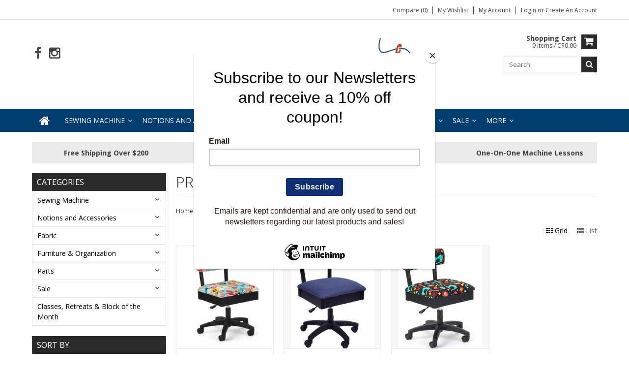

--- FILE ---
content_type: text/html;charset=utf-8
request_url: https://www.dominionsewing.com/tags/arrow/
body_size: 14223
content:
<!DOCTYPE html>
<html lang="en">
  <head>
    <meta charset="utf-8"/>
<!-- [START] 'blocks/head.rain' -->
<!--

  (c) 2008-2026 Lightspeed Netherlands B.V.
  http://www.lightspeedhq.com
  Generated: 21-01-2026 @ 03:54:49

-->
<link rel="canonical" href="https://www.dominionsewing.com/tags/arrow/"/>
<link rel="alternate" href="https://www.dominionsewing.com/index.rss" type="application/rss+xml" title="New products"/>
<meta name="robots" content="noodp,noydir"/>
<meta property="og:url" content="https://www.dominionsewing.com/tags/arrow/?source=facebook"/>
<meta property="og:site_name" content="Dominion Sewing Centre &amp; Studio"/>
<meta property="og:title" content="arrow"/>
<meta property="og:description" content="Dominion Sewing Centre – Your one-stop shop for sewing machines, expert repairs, quality fabrics, and quilting notions. Proudly serving sewing enthusiasts wit"/>
<script src="https://www.powr.io/powr.js?external-type=lightspeed"></script>
<script>
document.sezzleConfig = {
        "configGroups": [
                {
                                  "targetXPath": ".price-update"
                          },
                          {
                                  "targetXPath": ".product__price"
                          },
                {
                        "targetXPath": ".col-xs-6/.price",
                        "renderToPath": "../.."
                },
                {
                         "targetXPath": ".gui-big/.gui-price/STRONG-0",
                         "renderToPath": "../../DIV-2",
                         "urlMatch": "cart"
                }
                        ]
     }
     var script = document.createElement('script');
     script.type = 'text/javascript';
     script.src = 'https://widget.sezzle.com/v1/javascript/price-widget?uuid=72d60116-ebf4-433a-927a-ae4a79c689d1';
     document.head.appendChild(script);
</script>
<script>
<script id="mcjs">!function(c,h,i,m,p){m=c.createElement(h),p=c.getElementsByTagName(h)[0],m.async=1,m.src=i,p.parentNode.insertBefore(m,p)}(document,"script","https://chimpstatic.com/mcjs-connected/js/users/1b5ec2b4fc7835196d9857c8d/2c8d4af9db84f946efb32b190.js");</script>
</script>
<!--[if lt IE 9]>
<script src="https://cdn.shoplightspeed.com/assets/html5shiv.js?2025-02-20"></script>
<![endif]-->
<!-- [END] 'blocks/head.rain' -->
    <title>arrow - Dominion Sewing Centre &amp; Studio</title>
    
    <meta name="description" content="Dominion Sewing Centre – Your one-stop shop for sewing machines, expert repairs, quality fabrics, and quilting notions. Proudly serving sewing enthusiasts wit" />
    <meta name="keywords" content="arrow, sewing machines, fabric store, quilting notions, sewing machine repair, fabric shop, quilting supplies, Dominion Sewing, sewing classes, Bernina, Janome, fabric Canada, sewing accessories, thread, sewing tools, quilting fabric, embroidery mach" />
    <meta http-equiv="X-UA-Compatible" content="IE=edge,chrome=1">
    <meta name="viewport" content="width=device-width, initial-scale=1, maximum-scale=1" /> 
    <meta name="apple-mobile-web-app-capable" content="yes">
    <meta name="apple-mobile-web-app-status-bar-style" content="black">
    
    
    <link rel="shortcut icon" href="https://cdn.shoplightspeed.com/shops/640018/themes/19068/v/1091842/assets/favicon.ico?20250710202748" type="image/x-icon" />
    <link href='//fonts.googleapis.com/css?family=Open%20Sans:400,300,500,600,700' rel='stylesheet' type='text/css'>
    <link href='//fonts.googleapis.com/css?family=Open%20Sans:400,300,500,600,700' rel='stylesheet' type='text/css'>
    <link rel="shortcut icon" href="https://cdn.shoplightspeed.com/shops/640018/themes/19068/v/1091842/assets/favicon.ico?20250710202748" type="image/x-icon" /> 
    <link rel="stylesheet" href="https://cdn.shoplightspeed.com/shops/640018/themes/19068/assets/bootstrap.css?20251211160733" />
    <link rel="stylesheet" href="https://cdn.shoplightspeed.com/shops/640018/themes/19068/assets/font-awesome-min.css?20251211160733" />
    
    <link rel="stylesheet" href="https://cdn.shoplightspeed.com/assets/gui-2-0.css?2025-02-20" />
    <link rel="stylesheet" href="https://cdn.shoplightspeed.com/assets/gui-responsive-2-0.css?2025-02-20" />   
    
    
    <link rel="stylesheet" href="https://cdn.shoplightspeed.com/shops/640018/themes/19068/assets/style.css?20251211160733" />
    <link rel="stylesheet" href="https://cdn.shoplightspeed.com/shops/640018/themes/19068/assets/media.css?20251211160733" />
    <link rel="stylesheet" href="https://cdn.shoplightspeed.com/shops/640018/themes/19068/assets/settings.css?20251211160733" />  
    <link rel="stylesheet" href="https://cdn.shoplightspeed.com/shops/640018/themes/19068/assets/custom.css?20251211160733" />    
<!--     <script src="https://cdn.shoplightspeed.com/assets/jquery-1-9-1.js?2025-02-20"></script>
    <script src="https://cdn.shoplightspeed.com/assets/jquery-ui-1-10-1.js?2025-02-20"></script> -->
    <script type="text/javascript" src="https://cdn.shoplightspeed.com/shops/640018/themes/19068/assets/jquery-3-7-1.js?20251211160733" ></script> 
    <script type="text/javascript" src="https://cdn.shoplightspeed.com/shops/640018/themes/19068/assets/ui-min-1-14-1.js?20251211160733" defer></script>
    <script src="//cdnjs.cloudflare.com/ajax/libs/jqueryui-touch-punch/0.2.3/jquery.ui.touch-punch.min.js"></script>
    
    
    
    <script type="text/javascript" src="https://cdn.shoplightspeed.com/shops/640018/themes/19068/assets/jcarousel.js?20251211160733"></script>
    <script type="text/javascript" src="https://cdn.shoplightspeed.com/shops/640018/themes/19068/assets/plugins.js?20251211160733"></script>
    <script type="text/javascript" src="https://cdn.shoplightspeed.com/shops/640018/themes/19068/assets/plugins-2.js?20251211160733"></script>
    <script type="text/javascript" src="https://cdn.shoplightspeed.com/assets/gui.js?2025-02-20"></script>
    <script type="text/javascript" src="https://cdn.shoplightspeed.com/assets/gui-responsive-2-0.js?2025-02-20"></script>
    
    
    
        
    <!--[if lt IE 9]>
    <link rel="stylesheet" href="https://cdn.shoplightspeed.com/shops/640018/themes/19068/assets/style-ie.css?20251211160733" />
    <![endif]-->
      </head>
  <body class="">  
    

    
    
<script type="text/javascript">
    var moremenu = "More";//More Menu in navigation to trnaslate word "More"
    var catpages = "1"; //Total pages of prodducts
    var catcurrentpage = "1"; //Current category page in pagination
    var sticky = "0"; //Control sticky
  </script>
  

  
<header class="headerMain headerStyle1">
  <script>var searchURL = 'https://www.dominionsewing.com/search/'; </script>
      <div class="topnav">
        <div class="container">
                    <div class="right rightlinks clearfix">
            <ul class="clearfix">
              <li><a href="https://www.dominionsewing.com/compare/" title="Compare">Compare (0)</a></li>
              <li><a href="https://www.dominionsewing.com/account/wishlist/" title="My wishlist">My wishlist</a></li>
              <li>
                <a href="https://www.dominionsewing.com/account/" class="my-account">
                  My account
                </a>
             </li>             
                 
              <li class="last">         
                <a href="https://www.dominionsewing.com/account/login/" title="My account">
                  Login
                </a> 
                                or 
                <a href="https://www.dominionsewing.com/account/register/" title="My account">
                  Create an account
                </a>
                                </li>
                              
            </ul>         
          </div>
          
          <div class="social-media-wrap-mobile">
                         <div class="social-media-follow">
              <a href="https://www.facebook.com/dominionsewing/" class="social-icon facebook" target="_blank" title="Facebook Dominion Sewing Centre &amp; Studio"><i class="fa fa-facebook"></i></a>                                                                                    <a href="https://www.instagram.com/dominionsewing/?hl=en" class="social-icon instagram" target="_blank" title="Instagram Dominion Sewing Centre &amp; Studio"><i class="fa fa-instagram"></i></a>                                  
            </div>
                      </div>
          
        </div>
      </div>
  <div class="topBarIcon"><a href="javascript:void(0)"><i class="fa fa-angle-double-down"></i></a></div>
  <div class="headerPanel">
      <div class="logoWrap container">
        <div class="align row clearfix">
          
                    
          <div class="col-sm-3 social-media-follow-Wrap"> 
                         <div class="social-media-follow">
              <a href="https://www.facebook.com/dominionsewing/" class="social-icon facebook" target="_blank" title="Facebook Dominion Sewing Centre &amp; Studio"><i class="fa fa-facebook"></i></a>                                                                                    <a href="https://www.instagram.com/dominionsewing/?hl=en" class="social-icon instagram" target="_blank" title="Instagram Dominion Sewing Centre &amp; Studio"><i class="fa fa-instagram"></i></a>                                  
            </div>
                      
          </div>
          
          
          <div class="col-sm-6 text-center">          
          <div class="vertical logo logo-center">
            <a href="https://www.dominionsewing.com/" title="Dominion Sewing Centre &amp; Studio">
                            <div class="logoImage">
              <img src="https://cdn.shoplightspeed.com/shops/640018/themes/19068/v/1091842/assets/logo.png?20250710202748" alt="Dominion Sewing Centre &amp; Studio" />
              </div>
                          </a>
          </div>
        </div>
          
          
          
        <div class="col-sm-3 text-right">          
          <div class="searchWrap clearfix">
            <div class="burger">
              <img src="https://cdn.shoplightspeed.com/shops/640018/themes/19068/assets/hamburger.png?20251211160733"  alt="Menu">
            </div>
            
            <a class="compareMobile" href="https://www.dominionsewing.com/compare/" title="Compare"><i aria-hidden="true" class="fa fa-random"></i> <span>0</span></a>
            
            <a href="https://www.dominionsewing.com/cart/" title="Cart" class="cart"> 
              <div class="cartLink">
                <span>Shopping cart</span>
                 0  Items  / C$0.00
              </div>              
              <span class="cartIcon fa fa-shopping-cart"></span>
            </a>
            
            <div class="headersearch">
            <form action="https://www.dominionsewing.com/search/" method="get" id="formSearch" class="searchForm">
              <input type="text" name="q" autocomplete="off"  value="" placeholder="Search"/>
              <span onclick="$('#formSearch').submit();" title="Search" class="searchIcon fa fa-search"></span>
            </form>
            <div class="autocomplete" style="display:none;">
              <div class="products">
              </div>
              <div class="more"><a href="">View all results <span></span></a></div>
            </div>
          </div>
            
            
          </div>
        </div>
          
        </div>
      </div>
  <div class="mainMenuWrap">
  <div class="mainMenu">
    <div class="container">
<nav class="nonbounce desktop vertical">            
  <ul class="clearfix">
                           <li class="item home ">
                <a title="Home" class="itemLink" href="https://www.dominionsewing.com/"><i class="fa fa-home"></i></a>
              </li>
                      
    
    
                            <li class="item sub">
                <a class="itemLink" href="https://www.dominionsewing.com/sewing-machine/" title="Sewing Machine">Sewing Machine</a>
                                <span class="downArrow fa fa-angle-down"></span>
                <span class="glyphicon glyphicon-play"></span>
                <ul class="subnav">
                                    <li class="subitem sub ">
                    <a class="subitemLink" href="https://www.dominionsewing.com/sewing-machine/sewing-electronic/" title="Sewing Electronic">Sewing Electronic</a>
                                      </li>
                                    <li class="subitem sub ">
                    <a class="subitemLink" href="https://www.dominionsewing.com/sewing-machine/sewing-machine-basic/" title="Sewing Machine Basic">Sewing Machine Basic</a>
                                      </li>
                                    <li class="subitem sub ">
                    <a class="subitemLink" href="https://www.dominionsewing.com/sewing-machine/embroidery-machine/" title="Embroidery Machine">Embroidery Machine</a>
                                      </li>
                                    <li class="subitem sub ">
                    <a class="subitemLink" href="https://www.dominionsewing.com/sewing-machine/sergers-and-overlocks/" title="Sergers and Overlocks">Sergers and Overlocks</a>
                                      </li>
                                    <li class="subitem sub ">
                    <a class="subitemLink" href="https://www.dominionsewing.com/sewing-machine/industrial-machine/" title="Industrial Machine">Industrial Machine</a>
                                      </li>
                                    <li class="subitem sub ">
                    <a class="subitemLink" href="https://www.dominionsewing.com/sewing-machine/long-arm-quilting/" title="Long Arm Quilting">Long Arm Quilting</a>
                                        <span class="rightArrow fa fa-angle-right"></span>
                    <ul class="subnav">
                                            <li class="subitem ">
                        <a class="subitemLink" href="https://www.dominionsewing.com/sewing-machine/long-arm-quilting/grace-company/" title="Grace Company">Grace Company</a>
                      </li>
                                            <li class="subitem ">
                        <a class="subitemLink" href="https://www.dominionsewing.com/sewing-machine/long-arm-quilting/frames/" title="Frames">Frames</a>
                      </li>
                                            <li class="subitem ">
                        <a class="subitemLink" href="https://www.dominionsewing.com/sewing-machine/long-arm-quilting/accessories/" title="Accessories">Accessories</a>
                      </li>
                                            <li class="subitem ">
                        <a class="subitemLink" href="https://www.dominionsewing.com/sewing-machine/long-arm-quilting/machines/" title="Machines">Machines</a>
                      </li>
                                          </ul>
                                      </li>
                                    <li class="subitem sub ">
                    <a class="subitemLink" href="https://www.dominionsewing.com/sewing-machine/pre-owned/" title="Pre-owned">Pre-owned</a>
                                      </li>
                                  </ul>
                              </li>
                            <li class="item sub">
                <a class="itemLink" href="https://www.dominionsewing.com/notions-and-accessories/" title="Notions and Accessories">Notions and Accessories</a>
                                <span class="downArrow fa fa-angle-down"></span>
                <span class="glyphicon glyphicon-play"></span>
                <ul class="subnav">
                                    <li class="subitem sub ">
                    <a class="subitemLink" href="https://www.dominionsewing.com/notions-and-accessories/irons-and-mats/" title="Irons and mats">Irons and mats</a>
                                      </li>
                                    <li class="subitem sub ">
                    <a class="subitemLink" href="https://www.dominionsewing.com/notions-and-accessories/quilt-as-you-go-kit/" title="Quilt as You Go Kit">Quilt as You Go Kit</a>
                                      </li>
                                    <li class="subitem sub ">
                    <a class="subitemLink" href="https://www.dominionsewing.com/notions-and-accessories/ribbon/" title="Ribbon">Ribbon</a>
                                      </li>
                                    <li class="subitem sub ">
                    <a class="subitemLink" href="https://www.dominionsewing.com/notions-and-accessories/home-fun/" title="Home &amp; Fun">Home &amp; Fun</a>
                                        <span class="rightArrow fa fa-angle-right"></span>
                    <ul class="subnav">
                                            <li class="subitem ">
                        <a class="subitemLink" href="https://www.dominionsewing.com/notions-and-accessories/home-fun/mugs/" title="Mugs">Mugs</a>
                      </li>
                                          </ul>
                                      </li>
                                    <li class="subitem sub ">
                    <a class="subitemLink" href="https://www.dominionsewing.com/notions-and-accessories/thread-and-thread-kits/" title="Thread and thread kits">Thread and thread kits</a>
                                        <span class="rightArrow fa fa-angle-right"></span>
                    <ul class="subnav">
                                            <li class="subitem ">
                        <a class="subitemLink" href="https://www.dominionsewing.com/notions-and-accessories/thread-and-thread-kits/industrial/" title="Industrial">Industrial</a>
                      </li>
                                            <li class="subitem ">
                        <a class="subitemLink" href="https://www.dominionsewing.com/notions-and-accessories/thread-and-thread-kits/pre-wound-bobbins/" title="Pre-Wound Bobbins">Pre-Wound Bobbins</a>
                      </li>
                                            <li class="subitem ">
                        <a class="subitemLink" href="https://www.dominionsewing.com/notions-and-accessories/thread-and-thread-kits/aurifil/" title="Aurifil">Aurifil</a>
                      </li>
                                            <li class="subitem ">
                        <a class="subitemLink" href="https://www.dominionsewing.com/notions-and-accessories/thread-and-thread-kits/serger-thread/" title="Serger Thread">Serger Thread</a>
                      </li>
                                            <li class="subitem ">
                        <a class="subitemLink" href="https://www.dominionsewing.com/notions-and-accessories/thread-and-thread-kits/thread/" title="Thread">Thread</a>
                      </li>
                                          </ul>
                                      </li>
                                    <li class="subitem sub ">
                    <a class="subitemLink" href="https://www.dominionsewing.com/notions-and-accessories/stabilizers/" title="Stabilizers">Stabilizers</a>
                                        <span class="rightArrow fa fa-angle-right"></span>
                    <ul class="subnav">
                                            <li class="subitem ">
                        <a class="subitemLink" href="https://www.dominionsewing.com/notions-and-accessories/stabilizers/madeira-stabilizer/" title="Madeira Stabilizer">Madeira Stabilizer</a>
                      </li>
                                            <li class="subitem ">
                        <a class="subitemLink" href="https://www.dominionsewing.com/notions-and-accessories/stabilizers/marathon/" title="Marathon">Marathon</a>
                      </li>
                                          </ul>
                                      </li>
                                    <li class="subitem sub ">
                    <a class="subitemLink" href="https://www.dominionsewing.com/notions-and-accessories/sew-comfortable/" title="SEW comfortable">SEW comfortable</a>
                                      </li>
                                    <li class="subitem sub ">
                    <a class="subitemLink" href="https://www.dominionsewing.com/notions-and-accessories/books-patterns/" title="Books &amp; Patterns">Books &amp; Patterns</a>
                                      </li>
                                    <li class="subitem sub ">
                    <a class="subitemLink" href="https://www.dominionsewing.com/notions-and-accessories/thread-organizers-storage/" title="Thread organizers/Storage">Thread organizers/Storage</a>
                                      </li>
                                    <li class="subitem sub ">
                    <a class="subitemLink" href="https://www.dominionsewing.com/notions-and-accessories/cases-roller-cases/" title="Cases/ Roller cases">Cases/ Roller cases</a>
                                      </li>
                                    <li class="subitem sub ">
                    <a class="subitemLink" href="https://www.dominionsewing.com/notions-and-accessories/scissors-seam-rippers-blades-and-cutter/" title="Scissors, seam rippers, blades and cutter">Scissors, seam rippers, blades and cutter</a>
                                      </li>
                                    <li class="subitem sub ">
                    <a class="subitemLink" href="https://www.dominionsewing.com/notions-and-accessories/needles/" title="Needles">Needles</a>
                                        <span class="rightArrow fa fa-angle-right"></span>
                    <ul class="subnav">
                                            <li class="subitem ">
                        <a class="subitemLink" href="https://www.dominionsewing.com/notions-and-accessories/needles/janome/" title="Janome">Janome</a>
                      </li>
                                            <li class="subitem ">
                        <a class="subitemLink" href="https://www.dominionsewing.com/notions-and-accessories/needles/schmetz/" title="Schmetz">Schmetz</a>
                      </li>
                                            <li class="subitem ">
                        <a class="subitemLink" href="https://www.dominionsewing.com/notions-and-accessories/needles/organ/" title="Organ">Organ</a>
                      </li>
                                            <li class="subitem ">
                        <a class="subitemLink" href="https://www.dominionsewing.com/notions-and-accessories/needles/klasse/" title="Klasse">Klasse</a>
                      </li>
                                            <li class="subitem ">
                        <a class="subitemLink" href="https://www.dominionsewing.com/notions-and-accessories/needles/industrial-needles/" title="Industrial needles">Industrial needles</a>
                      </li>
                                            <li class="subitem ">
                        <a class="subitemLink" href="https://www.dominionsewing.com/notions-and-accessories/needles/long-arm-quilting/" title="Long arm quilting">Long arm quilting</a>
                      </li>
                                            <li class="subitem ">
                        <a class="subitemLink" href="https://www.dominionsewing.com/notions-and-accessories/needles/hand-sewing/" title="Hand Sewing">Hand Sewing</a>
                      </li>
                                          </ul>
                                      </li>
                                    <li class="subitem sub ">
                    <a class="subitemLink" href="https://www.dominionsewing.com/notions-and-accessories/oil/" title="Oil">Oil</a>
                                      </li>
                                    <li class="subitem sub ">
                    <a class="subitemLink" href="https://www.dominionsewing.com/notions-and-accessories/pen-pencil-and-chalk-marker/" title="Pen, pencil and chalk marker">Pen, pencil and chalk marker</a>
                                      </li>
                                    <li class="subitem sub ">
                    <a class="subitemLink" href="https://www.dominionsewing.com/notions-and-accessories/batting/" title="Batting">Batting</a>
                                      </li>
                                    <li class="subitem sub ">
                    <a class="subitemLink" href="https://www.dominionsewing.com/notions-and-accessories/cutting-mats/" title="Cutting mats">Cutting mats</a>
                                      </li>
                                    <li class="subitem sub ">
                    <a class="subitemLink" href="https://www.dominionsewing.com/notions-and-accessories/quilting-gloves/" title="Quilting Gloves">Quilting Gloves</a>
                                      </li>
                                    <li class="subitem sub ">
                    <a class="subitemLink" href="https://www.dominionsewing.com/notions-and-accessories/quilting-clips/" title="Quilting Clips">Quilting Clips</a>
                                      </li>
                                    <li class="subitem sub ">
                    <a class="subitemLink" href="https://www.dominionsewing.com/notions-and-accessories/rulers/" title="Rulers">Rulers</a>
                                        <span class="rightArrow fa fa-angle-right"></span>
                    <ul class="subnav">
                                            <li class="subitem ">
                        <a class="subitemLink" href="https://www.dominionsewing.com/notions-and-accessories/rulers/omnigrid/" title="Omnigrid">Omnigrid</a>
                      </li>
                                            <li class="subitem ">
                        <a class="subitemLink" href="https://www.dominionsewing.com/notions-and-accessories/rulers/silly-moon/" title="Silly Moon">Silly Moon</a>
                      </li>
                                            <li class="subitem ">
                        <a class="subitemLink" href="https://www.dominionsewing.com/notions-and-accessories/rulers/creative-grids/" title="Creative Grids">Creative Grids</a>
                      </li>
                                            <li class="subitem ">
                        <a class="subitemLink" href="https://www.dominionsewing.com/notions-and-accessories/rulers/westalee/" title="Westalee">Westalee</a>
                      </li>
                                            <li class="subitem ">
                        <a class="subitemLink" href="https://www.dominionsewing.com/notions-and-accessories/rulers/truecut/" title="Truecut">Truecut</a>
                      </li>
                                            <li class="subitem ">
                        <a class="subitemLink" href="https://www.dominionsewing.com/notions-and-accessories/rulers/quilters-select/" title="Quilters Select">Quilters Select</a>
                      </li>
                                          </ul>
                                      </li>
                                    <li class="subitem sub ">
                    <a class="subitemLink" href="https://www.dominionsewing.com/notions-and-accessories/pins-and-safety-pins/" title="Pins and Safety Pins">Pins and Safety Pins</a>
                                      </li>
                                    <li class="subitem sub ">
                    <a class="subitemLink" href="https://www.dominionsewing.com/notions-and-accessories/storage-box-for-accessories/" title="Storage box for accessories">Storage box for accessories</a>
                                      </li>
                                  </ul>
                              </li>
                            <li class="item sub">
                <a class="itemLink" href="https://www.dominionsewing.com/fabric/" title="Fabric">Fabric</a>
                                <span class="downArrow fa fa-angle-down"></span>
                <span class="glyphicon glyphicon-play"></span>
                <ul class="subnav">
                                    <li class="subitem sub ">
                    <a class="subitemLink" href="https://www.dominionsewing.com/fabric/shop-precuts/" title="Shop Precuts">Shop Precuts</a>
                                        <span class="rightArrow fa fa-angle-right"></span>
                    <ul class="subnav">
                                            <li class="subitem ">
                        <a class="subitemLink" href="https://www.dominionsewing.com/fabric/shop-precuts/shop-layer-cakes/" title="Shop Layer Cakes">Shop Layer Cakes</a>
                      </li>
                                            <li class="subitem ">
                        <a class="subitemLink" href="https://www.dominionsewing.com/fabric/shop-precuts/shop-charm-pack/" title="Shop Charm Pack">Shop Charm Pack</a>
                      </li>
                                            <li class="subitem ">
                        <a class="subitemLink" href="https://www.dominionsewing.com/fabric/shop-precuts/half-meter-bundles/" title="Half meter bundles">Half meter bundles</a>
                      </li>
                                            <li class="subitem ">
                        <a class="subitemLink" href="https://www.dominionsewing.com/fabric/shop-precuts/fat-quarter-bundles/" title="Fat quarter bundles">Fat quarter bundles</a>
                      </li>
                                            <li class="subitem ">
                        <a class="subitemLink" href="https://www.dominionsewing.com/fabric/shop-precuts/shop-jelly-rolls/" title="Shop Jelly Rolls">Shop Jelly Rolls</a>
                      </li>
                                            <li class="subitem ">
                        <a class="subitemLink" href="https://www.dominionsewing.com/fabric/shop-precuts/honey-buns/" title="Honey Buns">Honey Buns</a>
                      </li>
                                          </ul>
                                      </li>
                                    <li class="subitem sub ">
                    <a class="subitemLink" href="https://www.dominionsewing.com/fabric/shop-holiday-seasonal/" title="Shop Holiday/Seasonal">Shop Holiday/Seasonal</a>
                                        <span class="rightArrow fa fa-angle-right"></span>
                    <ul class="subnav">
                                            <li class="subitem ">
                        <a class="subitemLink" href="https://www.dominionsewing.com/fabric/shop-holiday-seasonal/christmas-winter/" title="Christmas/Winter">Christmas/Winter</a>
                      </li>
                                            <li class="subitem ">
                        <a class="subitemLink" href="https://www.dominionsewing.com/fabric/shop-holiday-seasonal/halloween-fall/" title="Halloween/Fall">Halloween/Fall</a>
                      </li>
                                          </ul>
                                      </li>
                                    <li class="subitem sub ">
                    <a class="subitemLink" href="https://www.dominionsewing.com/fabric/shop-flannel/" title="Shop Flannel">Shop Flannel</a>
                                      </li>
                                    <li class="subitem sub ">
                    <a class="subitemLink" href="https://www.dominionsewing.com/fabric/shop-minky-cuddle/" title="Shop Minky/Cuddle">Shop Minky/Cuddle</a>
                                      </li>
                                    <li class="subitem sub ">
                    <a class="subitemLink" href="https://www.dominionsewing.com/fabric/colour/" title="Colour">Colour</a>
                                        <span class="rightArrow fa fa-angle-right"></span>
                    <ul class="subnav">
                                            <li class="subitem ">
                        <a class="subitemLink" href="https://www.dominionsewing.com/fabric/colour/red-burgundy/" title="Red/Burgundy">Red/Burgundy</a>
                      </li>
                                            <li class="subitem ">
                        <a class="subitemLink" href="https://www.dominionsewing.com/fabric/colour/orange/" title="Orange">Orange</a>
                      </li>
                                            <li class="subitem ">
                        <a class="subitemLink" href="https://www.dominionsewing.com/fabric/colour/yellow/" title="Yellow">Yellow</a>
                      </li>
                                            <li class="subitem ">
                        <a class="subitemLink" href="https://www.dominionsewing.com/fabric/colour/green-teal/" title="Green/Teal">Green/Teal</a>
                      </li>
                                            <li class="subitem ">
                        <a class="subitemLink" href="https://www.dominionsewing.com/fabric/colour/blue-turquoise/" title="Blue/Turquoise">Blue/Turquoise</a>
                      </li>
                                            <li class="subitem ">
                        <a class="subitemLink" href="https://www.dominionsewing.com/fabric/colour/purple/" title="Purple">Purple</a>
                      </li>
                                            <li class="subitem ">
                        <a class="subitemLink" href="https://www.dominionsewing.com/fabric/colour/pink-peach/" title="Pink/Peach">Pink/Peach</a>
                      </li>
                                            <li class="subitem ">
                        <a class="subitemLink" href="https://www.dominionsewing.com/fabric/colour/cream-beige/" title="Cream/beige">Cream/beige</a>
                      </li>
                                            <li class="subitem ">
                        <a class="subitemLink" href="https://www.dominionsewing.com/fabric/colour/grey-taupe/" title="Grey/Taupe">Grey/Taupe</a>
                      </li>
                                            <li class="subitem ">
                        <a class="subitemLink" href="https://www.dominionsewing.com/fabric/colour/black-white/" title="Black/ White">Black/ White</a>
                      </li>
                                            <li class="subitem ">
                        <a class="subitemLink" href="https://www.dominionsewing.com/fabric/colour/brown/" title="Brown">Brown</a>
                      </li>
                                            <li class="subitem ">
                        <a class="subitemLink" href="https://www.dominionsewing.com/fabric/colour/multi/" title="Multi">Multi</a>
                      </li>
                                          </ul>
                                      </li>
                                    <li class="subitem sub ">
                    <a class="subitemLink" href="https://www.dominionsewing.com/fabric/theme/" title="Theme">Theme</a>
                                        <span class="rightArrow fa fa-angle-right"></span>
                    <ul class="subnav">
                                            <li class="subitem ">
                        <a class="subitemLink" href="https://www.dominionsewing.com/fabric/theme/shop-floral/" title="Shop Floral">Shop Floral</a>
                      </li>
                                            <li class="subitem ">
                        <a class="subitemLink" href="https://www.dominionsewing.com/fabric/theme/shop-sports/" title="Shop Sports">Shop Sports</a>
                      </li>
                                            <li class="subitem ">
                        <a class="subitemLink" href="https://www.dominionsewing.com/fabric/theme/shop-licensed-prints/" title="Shop Licensed Prints">Shop Licensed Prints</a>
                      </li>
                                            <li class="subitem ">
                        <a class="subitemLink" href="https://www.dominionsewing.com/fabric/theme/shop-outdoors/" title="Shop Outdoors">Shop Outdoors</a>
                      </li>
                                            <li class="subitem ">
                        <a class="subitemLink" href="https://www.dominionsewing.com/fabric/theme/shop-children-prints/" title="Shop Children Prints">Shop Children Prints</a>
                      </li>
                                          </ul>
                                      </li>
                                    <li class="subitem sub ">
                    <a class="subitemLink" href="https://www.dominionsewing.com/fabric/shop-collections/" title="Shop Collections">Shop Collections</a>
                                        <span class="rightArrow fa fa-angle-right"></span>
                    <ul class="subnav">
                                            <li class="subitem ">
                        <a class="subitemLink" href="https://www.dominionsewing.com/fabric/shop-collections/strokes-of-the-wild-collection/" title="Strokes of the Wild Collection">Strokes of the Wild Collection</a>
                      </li>
                                            <li class="subitem ">
                        <a class="subitemLink" href="https://www.dominionsewing.com/fabric/shop-collections/lake-retreat/" title="Lake Retreat">Lake Retreat</a>
                      </li>
                                            <li class="subitem ">
                        <a class="subitemLink" href="https://www.dominionsewing.com/fabric/shop-collections/stonehenge-surface/" title="Stonehenge Surface">Stonehenge Surface</a>
                      </li>
                                            <li class="subitem ">
                        <a class="subitemLink" href="https://www.dominionsewing.com/fabric/shop-collections/chroma/" title="Chroma">Chroma</a>
                      </li>
                                            <li class="subitem ">
                        <a class="subitemLink" href="https://www.dominionsewing.com/fabric/shop-collections/naturescapes/" title="Naturescapes">Naturescapes</a>
                      </li>
                                            <li class="subitem ">
                        <a class="subitemLink" href="https://www.dominionsewing.com/fabric/shop-collections/arctic-tale/" title="Arctic Tale">Arctic Tale</a>
                      </li>
                                            <li class="subitem ">
                        <a class="subitemLink" href="https://www.dominionsewing.com/fabric/shop-collections/lone-wolf/" title="Lone Wolf">Lone Wolf</a>
                      </li>
                                          </ul>
                                      </li>
                                    <li class="subitem sub ">
                    <a class="subitemLink" href="https://www.dominionsewing.com/fabric/shop-panels/" title="Shop Panels">Shop Panels</a>
                                      </li>
                                    <li class="subitem sub ">
                    <a class="subitemLink" href="https://www.dominionsewing.com/fabric/shop-wide-backing/" title="Shop Wide Backing">Shop Wide Backing</a>
                                      </li>
                                    <li class="subitem sub ">
                    <a class="subitemLink" href="https://www.dominionsewing.com/fabric/shop-solids/" title="Shop Solids">Shop Solids</a>
                                        <span class="rightArrow fa fa-angle-right"></span>
                    <ul class="subnav">
                                            <li class="subitem ">
                        <a class="subitemLink" href="https://www.dominionsewing.com/fabric/shop-solids/colorworks-solid-collection/" title="ColorWorks Solid Collection">ColorWorks Solid Collection</a>
                      </li>
                                          </ul>
                                      </li>
                                    <li class="subitem sub ">
                    <a class="subitemLink" href="https://www.dominionsewing.com/fabric/shop-blenders/" title="Shop Blenders">Shop Blenders</a>
                                      </li>
                                    <li class="subitem sub ">
                    <a class="subitemLink" href="https://www.dominionsewing.com/fabric/material-type/" title="Material Type">Material Type</a>
                                        <span class="rightArrow fa fa-angle-right"></span>
                    <ul class="subnav">
                                            <li class="subitem ">
                        <a class="subitemLink" href="https://www.dominionsewing.com/fabric/material-type/shop-knits/" title="Shop Knits">Shop Knits</a>
                      </li>
                                            <li class="subitem ">
                        <a class="subitemLink" href="https://www.dominionsewing.com/fabric/material-type/shop-batiks/" title="Shop Batiks">Shop Batiks</a>
                      </li>
                                          </ul>
                                      </li>
                                    <li class="subitem sub ">
                    <a class="subitemLink" href="https://www.dominionsewing.com/fabric/quilt-kits/" title="Quilt Kits">Quilt Kits</a>
                                      </li>
                                    <li class="subitem sub ">
                    <a class="subitemLink" href="https://www.dominionsewing.com/fabric/shop-by-brand/" title="Shop by Brand">Shop by Brand</a>
                                        <span class="rightArrow fa fa-angle-right"></span>
                    <ul class="subnav">
                                            <li class="subitem ">
                        <a class="subitemLink" href="https://www.dominionsewing.com/fabric/shop-by-brand/timeless-treasures/" title="Timeless Treasures ">Timeless Treasures </a>
                      </li>
                                            <li class="subitem ">
                        <a class="subitemLink" href="https://www.dominionsewing.com/fabric/shop-by-brand/wilmington-prints/" title="Wilmington Prints">Wilmington Prints</a>
                      </li>
                                            <li class="subitem ">
                        <a class="subitemLink" href="https://www.dominionsewing.com/fabric/shop-by-brand/riley-blake-designs/" title="Riley Blake Designs ">Riley Blake Designs </a>
                      </li>
                                            <li class="subitem ">
                        <a class="subitemLink" href="https://www.dominionsewing.com/fabric/shop-by-brand/figo/" title="Figo">Figo</a>
                      </li>
                                            <li class="subitem ">
                        <a class="subitemLink" href="https://www.dominionsewing.com/fabric/shop-by-brand/hoffman-fabrics/" title="Hoffman fabrics">Hoffman fabrics</a>
                      </li>
                                            <li class="subitem ">
                        <a class="subitemLink" href="https://www.dominionsewing.com/fabric/shop-by-brand/northcott/" title="Northcott">Northcott</a>
                      </li>
                                            <li class="subitem ">
                        <a class="subitemLink" href="https://www.dominionsewing.com/fabric/shop-by-brand/esther-fallon-fabrics/" title="Esther Fallon fabrics ">Esther Fallon fabrics </a>
                      </li>
                                            <li class="subitem ">
                        <a class="subitemLink" href="https://www.dominionsewing.com/fabric/shop-by-brand/lewis-irene/" title="Lewis &amp; Irene ">Lewis &amp; Irene </a>
                      </li>
                                            <li class="subitem ">
                        <a class="subitemLink" href="https://www.dominionsewing.com/fabric/shop-by-brand/elizabeths-studio-fabrics/" title="Elizabeth&#039;s Studio fabrics ">Elizabeth&#039;s Studio fabrics </a>
                      </li>
                                            <li class="subitem ">
                        <a class="subitemLink" href="https://www.dominionsewing.com/fabric/shop-by-brand/patrick-lose-fabrics/" title="Patrick Lose fabrics ">Patrick Lose fabrics </a>
                      </li>
                                            <li class="subitem ">
                        <a class="subitemLink" href="https://www.dominionsewing.com/fabric/shop-by-brand/michael-miller-fabrics/" title="Michael Miller fabrics ">Michael Miller fabrics </a>
                      </li>
                                            <li class="subitem ">
                        <a class="subitemLink" href="https://www.dominionsewing.com/fabric/shop-by-brand/art-gallery-fabrics/" title="Art Gallery Fabrics">Art Gallery Fabrics</a>
                      </li>
                                            <li class="subitem ">
                        <a class="subitemLink" href="https://www.dominionsewing.com/fabric/shop-by-brand/robert-kaufman/" title="Robert Kaufman">Robert Kaufman</a>
                      </li>
                                          </ul>
                                      </li>
                                    <li class="subitem sub ">
                    <a class="subitemLink" href="https://www.dominionsewing.com/fabric/shop-fabric-care/" title="Shop Fabric care">Shop Fabric care</a>
                                      </li>
                                    <li class="subitem sub ">
                    <a class="subitemLink" href="https://www.dominionsewing.com/fabric/canvas/" title="Canvas">Canvas</a>
                                      </li>
                                    <li class="subitem sub ">
                    <a class="subitemLink" href="https://www.dominionsewing.com/fabric/indigenous/" title="Indigenous">Indigenous</a>
                                      </li>
                                  </ul>
                              </li>
                            <li class="item sub">
                <a class="itemLink" href="https://www.dominionsewing.com/furniture-organization/" title="Furniture &amp; Organization">Furniture &amp; Organization</a>
                                <span class="downArrow fa fa-angle-down"></span>
                <span class="glyphicon glyphicon-play"></span>
                <ul class="subnav">
                                    <li class="subitem sub ">
                    <a class="subitemLink" href="https://www.dominionsewing.com/furniture-organization/chairs/" title="Chairs">Chairs</a>
                                      </li>
                                    <li class="subitem sub ">
                    <a class="subitemLink" href="https://www.dominionsewing.com/furniture-organization/cabinets/" title="Cabinets">Cabinets</a>
                                      </li>
                                    <li class="subitem sub ">
                    <a class="subitemLink" href="https://www.dominionsewing.com/furniture-organization/tables/" title="Tables">Tables</a>
                                      </li>
                                    <li class="subitem sub ">
                    <a class="subitemLink" href="https://www.dominionsewing.com/furniture-organization/extension-table/" title="Extension table">Extension table</a>
                                      </li>
                                    <li class="subitem sub ">
                    <a class="subitemLink" href="https://www.dominionsewing.com/furniture-organization/lights/" title="Lights">Lights</a>
                                      </li>
                                  </ul>
                              </li>
                            <li class="item sub">
                <a class="itemLink" href="https://www.dominionsewing.com/parts/" title="Parts">Parts</a>
                                <span class="downArrow fa fa-angle-down"></span>
                <span class="glyphicon glyphicon-play"></span>
                <ul class="subnav">
                                    <li class="subitem sub ">
                    <a class="subitemLink" href="https://www.dominionsewing.com/parts/motors/" title="Motors">Motors</a>
                                      </li>
                                    <li class="subitem sub ">
                    <a class="subitemLink" href="https://www.dominionsewing.com/parts/stitch-regulators/" title="Stitch Regulators">Stitch Regulators</a>
                                      </li>
                                    <li class="subitem sub ">
                    <a class="subitemLink" href="https://www.dominionsewing.com/parts/bobbin-holder/" title="Bobbin holder">Bobbin holder</a>
                                      </li>
                                    <li class="subitem sub ">
                    <a class="subitemLink" href="https://www.dominionsewing.com/parts/bobbins/" title="Bobbins">Bobbins</a>
                                        <span class="rightArrow fa fa-angle-right"></span>
                    <ul class="subnav">
                                            <li class="subitem ">
                        <a class="subitemLink" href="https://www.dominionsewing.com/parts/bobbins/janome/" title="Janome">Janome</a>
                      </li>
                                            <li class="subitem ">
                        <a class="subitemLink" href="https://www.dominionsewing.com/parts/bobbins/singer/" title="Singer">Singer</a>
                      </li>
                                            <li class="subitem ">
                        <a class="subitemLink" href="https://www.dominionsewing.com/parts/bobbins/pfaff/" title="Pfaff">Pfaff</a>
                      </li>
                                            <li class="subitem ">
                        <a class="subitemLink" href="https://www.dominionsewing.com/parts/bobbins/husky/" title="Husky">Husky</a>
                      </li>
                                            <li class="subitem ">
                        <a class="subitemLink" href="https://www.dominionsewing.com/parts/bobbins/bernina/" title="Bernina">Bernina</a>
                      </li>
                                          </ul>
                                      </li>
                                    <li class="subitem sub ">
                    <a class="subitemLink" href="https://www.dominionsewing.com/parts/sewing-presser-feet/" title="Sewing presser feet">Sewing presser feet</a>
                                        <span class="rightArrow fa fa-angle-right"></span>
                    <ul class="subnav">
                                            <li class="subitem ">
                        <a class="subitemLink" href="https://www.dominionsewing.com/parts/sewing-presser-feet/janome/" title="Janome">Janome</a>
                      </li>
                                            <li class="subitem ">
                        <a class="subitemLink" href="https://www.dominionsewing.com/parts/sewing-presser-feet/babylock/" title="Babylock">Babylock</a>
                      </li>
                                            <li class="subitem ">
                        <a class="subitemLink" href="https://www.dominionsewing.com/parts/sewing-presser-feet/westalee-ruler-feet/" title="Westalee Ruler feet">Westalee Ruler feet</a>
                      </li>
                                            <li class="subitem ">
                        <a class="subitemLink" href="https://www.dominionsewing.com/parts/sewing-presser-feet/bernina/" title="Bernina">Bernina</a>
                      </li>
                                          </ul>
                                      </li>
                                    <li class="subitem sub ">
                    <a class="subitemLink" href="https://www.dominionsewing.com/parts/needle-plate-and-slide-plate/" title="Needle plate and slide plate">Needle plate and slide plate</a>
                                      </li>
                                    <li class="subitem sub ">
                    <a class="subitemLink" href="https://www.dominionsewing.com/parts/light-bulbs/" title="Light bulbs">Light bulbs</a>
                                      </li>
                                    <li class="subitem sub ">
                    <a class="subitemLink" href="https://www.dominionsewing.com/parts/foot-control-and-power-cords/" title="Foot control and power cords">Foot control and power cords</a>
                                      </li>
                                  </ul>
                              </li>
                            <li class="item sub">
                <a class="itemLink" href="https://www.dominionsewing.com/sale/" title="Sale">Sale</a>
                                <span class="downArrow fa fa-angle-down"></span>
                <span class="glyphicon glyphicon-play"></span>
                <ul class="subnav">
                                    <li class="subitem sub ">
                    <a class="subitemLink" href="https://www.dominionsewing.com/sale/shop-fabric-clearance/" title="Shop Fabric Clearance">Shop Fabric Clearance</a>
                                      </li>
                                  </ul>
                              </li>
                            <li class="item">
                <a class="itemLink" href="https://www.dominionsewing.com/classes-retreats-block-of-the-month/" title="Classes, Retreats &amp; Block of the Month">Classes, Retreats &amp; Block of the Month</a>
                              </li>
                                                        <li class="item"><a class="itemLink" href="https://www.dominionsewing.com/blogs/new-fabric-collection-lake-retreat-by-wilmington-p/" title="Blog">Blog</a>
              </li>
                                                                      <li class="item"><a class="itemLink" href="https://www.dominionsewing.com/brands/" title="Brands">Brands</a></li>
                            
                  
    					    					                <li class="item">
                  <a class="itemLink" href="https://www.dominionsewing.com/account/newsletters/" title="Newsletter">
                    Newsletter
                  </a>
                </li>
                    						              <li class="mobileAccountLinks item sub">                
                <a class="itemLink" href="javascript:void(0)">My Account</a>
                <span class="downArrow fa fa-angle-down"></span>
                <span class="glyphicon glyphicon-play"></span>
              <ul class="subnav">
                <li class="subitem sub">
                  <a class="subitemLink" href="https://www.dominionsewing.com/account/">
                    Account Info
                  </a>
                </li>      
                <li class="subitem sub">
                  <a class="subitemLink" href="https://www.dominionsewing.com/account/wishlist/" title="My wishlist">My wishlist</a>
                </li>      
                 
                <li class="subitem sub">         
                  <a class="subitemLink" href="https://www.dominionsewing.com/account/login/" title="My account">
                    Sign in
                  </a>
                </li>
              <li class="subitem sub">    
                  <a class="subitemLink" href="https://www.dominionsewing.com/account/register/" title="My account">
                    Create an account
                  </a>
                </li>
                              </ul>
                </li>
    
    
  </ul>
  <span class="glyphicon glyphicon-remove"></span> 
</nav>
</div>  </div>  
  </div>
  </div>
    </header>
<div class="margin-top"></div>
<div class="uniquePointsPanel top">
  <div class="container">
    <div class="row"> 
      <div class="col-xs-12">
        <div class="uniquePointsWrap clearfix"> 
       
            <div class="uniquePoints text-center"><span class="uniquePointsIcon"><img src="https://cdn.shoplightspeed.com/shops/640018/themes/19068/assets/unique-selling-point-1-icon.png?20251211160733" alt="" /></span> <div class="uniquePointText">Free Shipping Over $200</div></div>          <div class="uniquePoints text-center"><span class="uniquePointsIcon"><img src="https://cdn.shoplightspeed.com/shops/640018/themes/19068/assets/unique-selling-point-2-icon.png?20251211160733" alt="" /></span> <div class="uniquePointText">Satisfaction Guarantee</div></div>          <div class="uniquePoints text-center"><span class="uniquePointsIcon"><img src="https://cdn.shoplightspeed.com/shops/640018/themes/19068/assets/unique-selling-point-3-icon.png?20251211160733" alt="" /></span> <div class="uniquePointText">2-4 Days Delivery</div></div>          <div class="uniquePoints text-center"><span class="uniquePointsIcon"><img src="https://cdn.shoplightspeed.com/shops/640018/themes/19068/assets/unique-selling-point-4-icon.png?20251211160733" alt="" /></span> <div class="uniquePointText">One-On-One Machine Lessons</div></div>       
          
       
        </div>
      </div>
    </div>
  </div>
</div>
    <div class="wrapper">
      
      
            
            
      
      <div class="container">
        <div class="row">
          <div class="content clearfix">
                                                                                                                                                                                                            
                         
            <div class="col-sm-3 leftSideBar">
              <div class="sidebarWidget">
  <h4>Categories <i class="fa fa-caret-down"></i></h4>
  <div class="sidebarCategory sidebarContent">
    <ul class="clearfix treeview sidebarListing">      
            <li class="item sub">
        <a class="itemLink" href="https://www.dominionsewing.com/sewing-machine/" title="Sewing Machine">Sewing Machine</a>
                
        <ul class="subnav">
                    <li class="subitem">
            <a class="subitemLink" href="https://www.dominionsewing.com/sewing-machine/sewing-electronic/" title="Sewing Electronic">Sewing Electronic</a>
                      </li>
                    <li class="subitem">
            <a class="subitemLink" href="https://www.dominionsewing.com/sewing-machine/sewing-machine-basic/" title="Sewing Machine Basic">Sewing Machine Basic</a>
                      </li>
                    <li class="subitem">
            <a class="subitemLink" href="https://www.dominionsewing.com/sewing-machine/embroidery-machine/" title="Embroidery Machine">Embroidery Machine</a>
                      </li>
                    <li class="subitem">
            <a class="subitemLink" href="https://www.dominionsewing.com/sewing-machine/sergers-and-overlocks/" title="Sergers and Overlocks">Sergers and Overlocks</a>
                      </li>
                    <li class="subitem">
            <a class="subitemLink" href="https://www.dominionsewing.com/sewing-machine/industrial-machine/" title="Industrial Machine">Industrial Machine</a>
                      </li>
                    <li class="subitem">
            <a class="subitemLink" href="https://www.dominionsewing.com/sewing-machine/long-arm-quilting/" title="Long Arm Quilting">Long Arm Quilting</a>
                        <ul class="subnav">
                            <li class="subitem">
                <a class="subitemLink" href="https://www.dominionsewing.com/sewing-machine/long-arm-quilting/grace-company/" title="Grace Company">Grace Company</a>
              </li>
                            <li class="subitem">
                <a class="subitemLink" href="https://www.dominionsewing.com/sewing-machine/long-arm-quilting/frames/" title="Frames">Frames</a>
              </li>
                            <li class="subitem">
                <a class="subitemLink" href="https://www.dominionsewing.com/sewing-machine/long-arm-quilting/accessories/" title="Accessories">Accessories</a>
              </li>
                            <li class="subitem">
                <a class="subitemLink" href="https://www.dominionsewing.com/sewing-machine/long-arm-quilting/machines/" title="Machines">Machines</a>
              </li>
                          </ul>
                      </li>
                    <li class="subitem">
            <a class="subitemLink" href="https://www.dominionsewing.com/sewing-machine/pre-owned/" title="Pre-owned">Pre-owned</a>
                      </li>
                  </ul>
              </li>
            <li class="item sub">
        <a class="itemLink" href="https://www.dominionsewing.com/notions-and-accessories/" title="Notions and Accessories">Notions and Accessories</a>
                
        <ul class="subnav">
                    <li class="subitem">
            <a class="subitemLink" href="https://www.dominionsewing.com/notions-and-accessories/irons-and-mats/" title="Irons and mats">Irons and mats</a>
                      </li>
                    <li class="subitem">
            <a class="subitemLink" href="https://www.dominionsewing.com/notions-and-accessories/quilt-as-you-go-kit/" title="Quilt as You Go Kit">Quilt as You Go Kit</a>
                      </li>
                    <li class="subitem">
            <a class="subitemLink" href="https://www.dominionsewing.com/notions-and-accessories/ribbon/" title="Ribbon">Ribbon</a>
                      </li>
                    <li class="subitem">
            <a class="subitemLink" href="https://www.dominionsewing.com/notions-and-accessories/home-fun/" title="Home &amp; Fun">Home &amp; Fun</a>
                        <ul class="subnav">
                            <li class="subitem">
                <a class="subitemLink" href="https://www.dominionsewing.com/notions-and-accessories/home-fun/mugs/" title="Mugs">Mugs</a>
              </li>
                          </ul>
                      </li>
                    <li class="subitem">
            <a class="subitemLink" href="https://www.dominionsewing.com/notions-and-accessories/thread-and-thread-kits/" title="Thread and thread kits">Thread and thread kits</a>
                        <ul class="subnav">
                            <li class="subitem">
                <a class="subitemLink" href="https://www.dominionsewing.com/notions-and-accessories/thread-and-thread-kits/industrial/" title="Industrial">Industrial</a>
              </li>
                            <li class="subitem">
                <a class="subitemLink" href="https://www.dominionsewing.com/notions-and-accessories/thread-and-thread-kits/pre-wound-bobbins/" title="Pre-Wound Bobbins">Pre-Wound Bobbins</a>
              </li>
                            <li class="subitem">
                <a class="subitemLink" href="https://www.dominionsewing.com/notions-and-accessories/thread-and-thread-kits/aurifil/" title="Aurifil">Aurifil</a>
              </li>
                            <li class="subitem">
                <a class="subitemLink" href="https://www.dominionsewing.com/notions-and-accessories/thread-and-thread-kits/serger-thread/" title="Serger Thread">Serger Thread</a>
              </li>
                            <li class="subitem">
                <a class="subitemLink" href="https://www.dominionsewing.com/notions-and-accessories/thread-and-thread-kits/thread/" title="Thread">Thread</a>
              </li>
                          </ul>
                      </li>
                    <li class="subitem">
            <a class="subitemLink" href="https://www.dominionsewing.com/notions-and-accessories/stabilizers/" title="Stabilizers">Stabilizers</a>
                        <ul class="subnav">
                            <li class="subitem">
                <a class="subitemLink" href="https://www.dominionsewing.com/notions-and-accessories/stabilizers/madeira-stabilizer/" title="Madeira Stabilizer">Madeira Stabilizer</a>
              </li>
                            <li class="subitem">
                <a class="subitemLink" href="https://www.dominionsewing.com/notions-and-accessories/stabilizers/marathon/" title="Marathon">Marathon</a>
              </li>
                          </ul>
                      </li>
                    <li class="subitem">
            <a class="subitemLink" href="https://www.dominionsewing.com/notions-and-accessories/sew-comfortable/" title="SEW comfortable">SEW comfortable</a>
                      </li>
                    <li class="subitem">
            <a class="subitemLink" href="https://www.dominionsewing.com/notions-and-accessories/books-patterns/" title="Books &amp; Patterns">Books &amp; Patterns</a>
                      </li>
                    <li class="subitem">
            <a class="subitemLink" href="https://www.dominionsewing.com/notions-and-accessories/thread-organizers-storage/" title="Thread organizers/Storage">Thread organizers/Storage</a>
                      </li>
                    <li class="subitem">
            <a class="subitemLink" href="https://www.dominionsewing.com/notions-and-accessories/cases-roller-cases/" title="Cases/ Roller cases">Cases/ Roller cases</a>
                      </li>
                    <li class="subitem">
            <a class="subitemLink" href="https://www.dominionsewing.com/notions-and-accessories/scissors-seam-rippers-blades-and-cutter/" title="Scissors, seam rippers, blades and cutter">Scissors, seam rippers, blades and cutter</a>
                      </li>
                    <li class="subitem">
            <a class="subitemLink" href="https://www.dominionsewing.com/notions-and-accessories/needles/" title="Needles">Needles</a>
                        <ul class="subnav">
                            <li class="subitem">
                <a class="subitemLink" href="https://www.dominionsewing.com/notions-and-accessories/needles/janome/" title="Janome">Janome</a>
              </li>
                            <li class="subitem">
                <a class="subitemLink" href="https://www.dominionsewing.com/notions-and-accessories/needles/schmetz/" title="Schmetz">Schmetz</a>
              </li>
                            <li class="subitem">
                <a class="subitemLink" href="https://www.dominionsewing.com/notions-and-accessories/needles/organ/" title="Organ">Organ</a>
              </li>
                            <li class="subitem">
                <a class="subitemLink" href="https://www.dominionsewing.com/notions-and-accessories/needles/klasse/" title="Klasse">Klasse</a>
              </li>
                            <li class="subitem">
                <a class="subitemLink" href="https://www.dominionsewing.com/notions-and-accessories/needles/industrial-needles/" title="Industrial needles">Industrial needles</a>
              </li>
                            <li class="subitem">
                <a class="subitemLink" href="https://www.dominionsewing.com/notions-and-accessories/needles/long-arm-quilting/" title="Long arm quilting">Long arm quilting</a>
              </li>
                            <li class="subitem">
                <a class="subitemLink" href="https://www.dominionsewing.com/notions-and-accessories/needles/hand-sewing/" title="Hand Sewing">Hand Sewing</a>
              </li>
                          </ul>
                      </li>
                    <li class="subitem">
            <a class="subitemLink" href="https://www.dominionsewing.com/notions-and-accessories/oil/" title="Oil">Oil</a>
                      </li>
                    <li class="subitem">
            <a class="subitemLink" href="https://www.dominionsewing.com/notions-and-accessories/pen-pencil-and-chalk-marker/" title="Pen, pencil and chalk marker">Pen, pencil and chalk marker</a>
                      </li>
                    <li class="subitem">
            <a class="subitemLink" href="https://www.dominionsewing.com/notions-and-accessories/batting/" title="Batting">Batting</a>
                      </li>
                    <li class="subitem">
            <a class="subitemLink" href="https://www.dominionsewing.com/notions-and-accessories/cutting-mats/" title="Cutting mats">Cutting mats</a>
                      </li>
                    <li class="subitem">
            <a class="subitemLink" href="https://www.dominionsewing.com/notions-and-accessories/quilting-gloves/" title="Quilting Gloves">Quilting Gloves</a>
                      </li>
                    <li class="subitem">
            <a class="subitemLink" href="https://www.dominionsewing.com/notions-and-accessories/quilting-clips/" title="Quilting Clips">Quilting Clips</a>
                      </li>
                    <li class="subitem">
            <a class="subitemLink" href="https://www.dominionsewing.com/notions-and-accessories/rulers/" title="Rulers">Rulers</a>
                        <ul class="subnav">
                            <li class="subitem">
                <a class="subitemLink" href="https://www.dominionsewing.com/notions-and-accessories/rulers/omnigrid/" title="Omnigrid">Omnigrid</a>
              </li>
                            <li class="subitem">
                <a class="subitemLink" href="https://www.dominionsewing.com/notions-and-accessories/rulers/silly-moon/" title="Silly Moon">Silly Moon</a>
              </li>
                            <li class="subitem">
                <a class="subitemLink" href="https://www.dominionsewing.com/notions-and-accessories/rulers/creative-grids/" title="Creative Grids">Creative Grids</a>
              </li>
                            <li class="subitem">
                <a class="subitemLink" href="https://www.dominionsewing.com/notions-and-accessories/rulers/westalee/" title="Westalee">Westalee</a>
              </li>
                            <li class="subitem">
                <a class="subitemLink" href="https://www.dominionsewing.com/notions-and-accessories/rulers/truecut/" title="Truecut">Truecut</a>
              </li>
                            <li class="subitem">
                <a class="subitemLink" href="https://www.dominionsewing.com/notions-and-accessories/rulers/quilters-select/" title="Quilters Select">Quilters Select</a>
              </li>
                          </ul>
                      </li>
                    <li class="subitem">
            <a class="subitemLink" href="https://www.dominionsewing.com/notions-and-accessories/pins-and-safety-pins/" title="Pins and Safety Pins">Pins and Safety Pins</a>
                      </li>
                    <li class="subitem">
            <a class="subitemLink" href="https://www.dominionsewing.com/notions-and-accessories/storage-box-for-accessories/" title="Storage box for accessories">Storage box for accessories</a>
                      </li>
                  </ul>
              </li>
            <li class="item sub">
        <a class="itemLink" href="https://www.dominionsewing.com/fabric/" title="Fabric">Fabric</a>
                
        <ul class="subnav">
                    <li class="subitem">
            <a class="subitemLink" href="https://www.dominionsewing.com/fabric/shop-precuts/" title="Shop Precuts">Shop Precuts</a>
                        <ul class="subnav">
                            <li class="subitem">
                <a class="subitemLink" href="https://www.dominionsewing.com/fabric/shop-precuts/shop-layer-cakes/" title="Shop Layer Cakes">Shop Layer Cakes</a>
              </li>
                            <li class="subitem">
                <a class="subitemLink" href="https://www.dominionsewing.com/fabric/shop-precuts/shop-charm-pack/" title="Shop Charm Pack">Shop Charm Pack</a>
              </li>
                            <li class="subitem">
                <a class="subitemLink" href="https://www.dominionsewing.com/fabric/shop-precuts/half-meter-bundles/" title="Half meter bundles">Half meter bundles</a>
              </li>
                            <li class="subitem">
                <a class="subitemLink" href="https://www.dominionsewing.com/fabric/shop-precuts/fat-quarter-bundles/" title="Fat quarter bundles">Fat quarter bundles</a>
              </li>
                            <li class="subitem">
                <a class="subitemLink" href="https://www.dominionsewing.com/fabric/shop-precuts/shop-jelly-rolls/" title="Shop Jelly Rolls">Shop Jelly Rolls</a>
              </li>
                            <li class="subitem">
                <a class="subitemLink" href="https://www.dominionsewing.com/fabric/shop-precuts/honey-buns/" title="Honey Buns">Honey Buns</a>
              </li>
                          </ul>
                      </li>
                    <li class="subitem">
            <a class="subitemLink" href="https://www.dominionsewing.com/fabric/shop-holiday-seasonal/" title="Shop Holiday/Seasonal">Shop Holiday/Seasonal</a>
                        <ul class="subnav">
                            <li class="subitem">
                <a class="subitemLink" href="https://www.dominionsewing.com/fabric/shop-holiday-seasonal/christmas-winter/" title="Christmas/Winter">Christmas/Winter</a>
              </li>
                            <li class="subitem">
                <a class="subitemLink" href="https://www.dominionsewing.com/fabric/shop-holiday-seasonal/halloween-fall/" title="Halloween/Fall">Halloween/Fall</a>
              </li>
                          </ul>
                      </li>
                    <li class="subitem">
            <a class="subitemLink" href="https://www.dominionsewing.com/fabric/shop-flannel/" title="Shop Flannel">Shop Flannel</a>
                      </li>
                    <li class="subitem">
            <a class="subitemLink" href="https://www.dominionsewing.com/fabric/shop-minky-cuddle/" title="Shop Minky/Cuddle">Shop Minky/Cuddle</a>
                      </li>
                    <li class="subitem">
            <a class="subitemLink" href="https://www.dominionsewing.com/fabric/colour/" title="Colour">Colour</a>
                        <ul class="subnav">
                            <li class="subitem">
                <a class="subitemLink" href="https://www.dominionsewing.com/fabric/colour/red-burgundy/" title="Red/Burgundy">Red/Burgundy</a>
              </li>
                            <li class="subitem">
                <a class="subitemLink" href="https://www.dominionsewing.com/fabric/colour/orange/" title="Orange">Orange</a>
              </li>
                            <li class="subitem">
                <a class="subitemLink" href="https://www.dominionsewing.com/fabric/colour/yellow/" title="Yellow">Yellow</a>
              </li>
                            <li class="subitem">
                <a class="subitemLink" href="https://www.dominionsewing.com/fabric/colour/green-teal/" title="Green/Teal">Green/Teal</a>
              </li>
                            <li class="subitem">
                <a class="subitemLink" href="https://www.dominionsewing.com/fabric/colour/blue-turquoise/" title="Blue/Turquoise">Blue/Turquoise</a>
              </li>
                            <li class="subitem">
                <a class="subitemLink" href="https://www.dominionsewing.com/fabric/colour/purple/" title="Purple">Purple</a>
              </li>
                            <li class="subitem">
                <a class="subitemLink" href="https://www.dominionsewing.com/fabric/colour/pink-peach/" title="Pink/Peach">Pink/Peach</a>
              </li>
                            <li class="subitem">
                <a class="subitemLink" href="https://www.dominionsewing.com/fabric/colour/cream-beige/" title="Cream/beige">Cream/beige</a>
              </li>
                            <li class="subitem">
                <a class="subitemLink" href="https://www.dominionsewing.com/fabric/colour/grey-taupe/" title="Grey/Taupe">Grey/Taupe</a>
              </li>
                            <li class="subitem">
                <a class="subitemLink" href="https://www.dominionsewing.com/fabric/colour/black-white/" title="Black/ White">Black/ White</a>
              </li>
                            <li class="subitem">
                <a class="subitemLink" href="https://www.dominionsewing.com/fabric/colour/brown/" title="Brown">Brown</a>
              </li>
                            <li class="subitem">
                <a class="subitemLink" href="https://www.dominionsewing.com/fabric/colour/multi/" title="Multi">Multi</a>
              </li>
                          </ul>
                      </li>
                    <li class="subitem">
            <a class="subitemLink" href="https://www.dominionsewing.com/fabric/theme/" title="Theme">Theme</a>
                        <ul class="subnav">
                            <li class="subitem">
                <a class="subitemLink" href="https://www.dominionsewing.com/fabric/theme/shop-floral/" title="Shop Floral">Shop Floral</a>
              </li>
                            <li class="subitem">
                <a class="subitemLink" href="https://www.dominionsewing.com/fabric/theme/shop-sports/" title="Shop Sports">Shop Sports</a>
              </li>
                            <li class="subitem">
                <a class="subitemLink" href="https://www.dominionsewing.com/fabric/theme/shop-licensed-prints/" title="Shop Licensed Prints">Shop Licensed Prints</a>
              </li>
                            <li class="subitem">
                <a class="subitemLink" href="https://www.dominionsewing.com/fabric/theme/shop-outdoors/" title="Shop Outdoors">Shop Outdoors</a>
              </li>
                            <li class="subitem">
                <a class="subitemLink" href="https://www.dominionsewing.com/fabric/theme/shop-children-prints/" title="Shop Children Prints">Shop Children Prints</a>
              </li>
                          </ul>
                      </li>
                    <li class="subitem">
            <a class="subitemLink" href="https://www.dominionsewing.com/fabric/shop-collections/" title="Shop Collections">Shop Collections</a>
                        <ul class="subnav">
                            <li class="subitem">
                <a class="subitemLink" href="https://www.dominionsewing.com/fabric/shop-collections/strokes-of-the-wild-collection/" title="Strokes of the Wild Collection">Strokes of the Wild Collection</a>
              </li>
                            <li class="subitem">
                <a class="subitemLink" href="https://www.dominionsewing.com/fabric/shop-collections/lake-retreat/" title="Lake Retreat">Lake Retreat</a>
              </li>
                            <li class="subitem">
                <a class="subitemLink" href="https://www.dominionsewing.com/fabric/shop-collections/stonehenge-surface/" title="Stonehenge Surface">Stonehenge Surface</a>
              </li>
                            <li class="subitem">
                <a class="subitemLink" href="https://www.dominionsewing.com/fabric/shop-collections/chroma/" title="Chroma">Chroma</a>
              </li>
                            <li class="subitem">
                <a class="subitemLink" href="https://www.dominionsewing.com/fabric/shop-collections/naturescapes/" title="Naturescapes">Naturescapes</a>
              </li>
                            <li class="subitem">
                <a class="subitemLink" href="https://www.dominionsewing.com/fabric/shop-collections/arctic-tale/" title="Arctic Tale">Arctic Tale</a>
              </li>
                            <li class="subitem">
                <a class="subitemLink" href="https://www.dominionsewing.com/fabric/shop-collections/lone-wolf/" title="Lone Wolf">Lone Wolf</a>
              </li>
                          </ul>
                      </li>
                    <li class="subitem">
            <a class="subitemLink" href="https://www.dominionsewing.com/fabric/shop-panels/" title="Shop Panels">Shop Panels</a>
                      </li>
                    <li class="subitem">
            <a class="subitemLink" href="https://www.dominionsewing.com/fabric/shop-wide-backing/" title="Shop Wide Backing">Shop Wide Backing</a>
                      </li>
                    <li class="subitem">
            <a class="subitemLink" href="https://www.dominionsewing.com/fabric/shop-solids/" title="Shop Solids">Shop Solids</a>
                        <ul class="subnav">
                            <li class="subitem">
                <a class="subitemLink" href="https://www.dominionsewing.com/fabric/shop-solids/colorworks-solid-collection/" title="ColorWorks Solid Collection">ColorWorks Solid Collection</a>
              </li>
                          </ul>
                      </li>
                    <li class="subitem">
            <a class="subitemLink" href="https://www.dominionsewing.com/fabric/shop-blenders/" title="Shop Blenders">Shop Blenders</a>
                      </li>
                    <li class="subitem">
            <a class="subitemLink" href="https://www.dominionsewing.com/fabric/material-type/" title="Material Type">Material Type</a>
                        <ul class="subnav">
                            <li class="subitem">
                <a class="subitemLink" href="https://www.dominionsewing.com/fabric/material-type/shop-knits/" title="Shop Knits">Shop Knits</a>
              </li>
                            <li class="subitem">
                <a class="subitemLink" href="https://www.dominionsewing.com/fabric/material-type/shop-batiks/" title="Shop Batiks">Shop Batiks</a>
              </li>
                          </ul>
                      </li>
                    <li class="subitem">
            <a class="subitemLink" href="https://www.dominionsewing.com/fabric/quilt-kits/" title="Quilt Kits">Quilt Kits</a>
                      </li>
                    <li class="subitem">
            <a class="subitemLink" href="https://www.dominionsewing.com/fabric/shop-by-brand/" title="Shop by Brand">Shop by Brand</a>
                        <ul class="subnav">
                            <li class="subitem">
                <a class="subitemLink" href="https://www.dominionsewing.com/fabric/shop-by-brand/timeless-treasures/" title="Timeless Treasures ">Timeless Treasures </a>
              </li>
                            <li class="subitem">
                <a class="subitemLink" href="https://www.dominionsewing.com/fabric/shop-by-brand/wilmington-prints/" title="Wilmington Prints">Wilmington Prints</a>
              </li>
                            <li class="subitem">
                <a class="subitemLink" href="https://www.dominionsewing.com/fabric/shop-by-brand/riley-blake-designs/" title="Riley Blake Designs ">Riley Blake Designs </a>
              </li>
                            <li class="subitem">
                <a class="subitemLink" href="https://www.dominionsewing.com/fabric/shop-by-brand/figo/" title="Figo">Figo</a>
              </li>
                            <li class="subitem">
                <a class="subitemLink" href="https://www.dominionsewing.com/fabric/shop-by-brand/hoffman-fabrics/" title="Hoffman fabrics">Hoffman fabrics</a>
              </li>
                            <li class="subitem">
                <a class="subitemLink" href="https://www.dominionsewing.com/fabric/shop-by-brand/northcott/" title="Northcott">Northcott</a>
              </li>
                            <li class="subitem">
                <a class="subitemLink" href="https://www.dominionsewing.com/fabric/shop-by-brand/esther-fallon-fabrics/" title="Esther Fallon fabrics ">Esther Fallon fabrics </a>
              </li>
                            <li class="subitem">
                <a class="subitemLink" href="https://www.dominionsewing.com/fabric/shop-by-brand/lewis-irene/" title="Lewis &amp; Irene ">Lewis &amp; Irene </a>
              </li>
                            <li class="subitem">
                <a class="subitemLink" href="https://www.dominionsewing.com/fabric/shop-by-brand/elizabeths-studio-fabrics/" title="Elizabeth&#039;s Studio fabrics ">Elizabeth&#039;s Studio fabrics </a>
              </li>
                            <li class="subitem">
                <a class="subitemLink" href="https://www.dominionsewing.com/fabric/shop-by-brand/patrick-lose-fabrics/" title="Patrick Lose fabrics ">Patrick Lose fabrics </a>
              </li>
                            <li class="subitem">
                <a class="subitemLink" href="https://www.dominionsewing.com/fabric/shop-by-brand/michael-miller-fabrics/" title="Michael Miller fabrics ">Michael Miller fabrics </a>
              </li>
                            <li class="subitem">
                <a class="subitemLink" href="https://www.dominionsewing.com/fabric/shop-by-brand/art-gallery-fabrics/" title="Art Gallery Fabrics">Art Gallery Fabrics</a>
              </li>
                            <li class="subitem">
                <a class="subitemLink" href="https://www.dominionsewing.com/fabric/shop-by-brand/robert-kaufman/" title="Robert Kaufman">Robert Kaufman</a>
              </li>
                          </ul>
                      </li>
                    <li class="subitem">
            <a class="subitemLink" href="https://www.dominionsewing.com/fabric/shop-fabric-care/" title="Shop Fabric care">Shop Fabric care</a>
                      </li>
                    <li class="subitem">
            <a class="subitemLink" href="https://www.dominionsewing.com/fabric/canvas/" title="Canvas">Canvas</a>
                      </li>
                    <li class="subitem">
            <a class="subitemLink" href="https://www.dominionsewing.com/fabric/indigenous/" title="Indigenous">Indigenous</a>
                      </li>
                  </ul>
              </li>
            <li class="item sub">
        <a class="itemLink" href="https://www.dominionsewing.com/furniture-organization/" title="Furniture &amp; Organization">Furniture &amp; Organization</a>
                
        <ul class="subnav">
                    <li class="subitem">
            <a class="subitemLink" href="https://www.dominionsewing.com/furniture-organization/chairs/" title="Chairs">Chairs</a>
                      </li>
                    <li class="subitem">
            <a class="subitemLink" href="https://www.dominionsewing.com/furniture-organization/cabinets/" title="Cabinets">Cabinets</a>
                      </li>
                    <li class="subitem">
            <a class="subitemLink" href="https://www.dominionsewing.com/furniture-organization/tables/" title="Tables">Tables</a>
                      </li>
                    <li class="subitem">
            <a class="subitemLink" href="https://www.dominionsewing.com/furniture-organization/extension-table/" title="Extension table">Extension table</a>
                      </li>
                    <li class="subitem">
            <a class="subitemLink" href="https://www.dominionsewing.com/furniture-organization/lights/" title="Lights">Lights</a>
                      </li>
                  </ul>
              </li>
            <li class="item sub">
        <a class="itemLink" href="https://www.dominionsewing.com/parts/" title="Parts">Parts</a>
                
        <ul class="subnav">
                    <li class="subitem">
            <a class="subitemLink" href="https://www.dominionsewing.com/parts/motors/" title="Motors">Motors</a>
                      </li>
                    <li class="subitem">
            <a class="subitemLink" href="https://www.dominionsewing.com/parts/stitch-regulators/" title="Stitch Regulators">Stitch Regulators</a>
                      </li>
                    <li class="subitem">
            <a class="subitemLink" href="https://www.dominionsewing.com/parts/bobbin-holder/" title="Bobbin holder">Bobbin holder</a>
                      </li>
                    <li class="subitem">
            <a class="subitemLink" href="https://www.dominionsewing.com/parts/bobbins/" title="Bobbins">Bobbins</a>
                        <ul class="subnav">
                            <li class="subitem">
                <a class="subitemLink" href="https://www.dominionsewing.com/parts/bobbins/janome/" title="Janome">Janome</a>
              </li>
                            <li class="subitem">
                <a class="subitemLink" href="https://www.dominionsewing.com/parts/bobbins/singer/" title="Singer">Singer</a>
              </li>
                            <li class="subitem">
                <a class="subitemLink" href="https://www.dominionsewing.com/parts/bobbins/pfaff/" title="Pfaff">Pfaff</a>
              </li>
                            <li class="subitem">
                <a class="subitemLink" href="https://www.dominionsewing.com/parts/bobbins/husky/" title="Husky">Husky</a>
              </li>
                            <li class="subitem">
                <a class="subitemLink" href="https://www.dominionsewing.com/parts/bobbins/bernina/" title="Bernina">Bernina</a>
              </li>
                          </ul>
                      </li>
                    <li class="subitem">
            <a class="subitemLink" href="https://www.dominionsewing.com/parts/sewing-presser-feet/" title="Sewing presser feet">Sewing presser feet</a>
                        <ul class="subnav">
                            <li class="subitem">
                <a class="subitemLink" href="https://www.dominionsewing.com/parts/sewing-presser-feet/janome/" title="Janome">Janome</a>
              </li>
                            <li class="subitem">
                <a class="subitemLink" href="https://www.dominionsewing.com/parts/sewing-presser-feet/babylock/" title="Babylock">Babylock</a>
              </li>
                            <li class="subitem">
                <a class="subitemLink" href="https://www.dominionsewing.com/parts/sewing-presser-feet/westalee-ruler-feet/" title="Westalee Ruler feet">Westalee Ruler feet</a>
              </li>
                            <li class="subitem">
                <a class="subitemLink" href="https://www.dominionsewing.com/parts/sewing-presser-feet/bernina/" title="Bernina">Bernina</a>
              </li>
                          </ul>
                      </li>
                    <li class="subitem">
            <a class="subitemLink" href="https://www.dominionsewing.com/parts/needle-plate-and-slide-plate/" title="Needle plate and slide plate">Needle plate and slide plate</a>
                      </li>
                    <li class="subitem">
            <a class="subitemLink" href="https://www.dominionsewing.com/parts/light-bulbs/" title="Light bulbs">Light bulbs</a>
                      </li>
                    <li class="subitem">
            <a class="subitemLink" href="https://www.dominionsewing.com/parts/foot-control-and-power-cords/" title="Foot control and power cords">Foot control and power cords</a>
                      </li>
                  </ul>
              </li>
            <li class="item sub">
        <a class="itemLink" href="https://www.dominionsewing.com/sale/" title="Sale">Sale</a>
                
        <ul class="subnav">
                    <li class="subitem">
            <a class="subitemLink" href="https://www.dominionsewing.com/sale/shop-fabric-clearance/" title="Shop Fabric Clearance">Shop Fabric Clearance</a>
                      </li>
                  </ul>
              </li>
            <li class="item">
        <a class="itemLink" href="https://www.dominionsewing.com/classes-retreats-block-of-the-month/" title="Classes, Retreats &amp; Block of the Month">Classes, Retreats &amp; Block of the Month</a>
              </li>
           
      
    </ul>
  </div>
</div>




<div class="sidebarWidget">    
    <div class="sort">
      <form action="https://www.dominionsewing.com/tags/arrow/" method="get" id="filter_form">
        <input type="hidden" name="mode" value="grid" id="filter_form_mode" />
        <input type="hidden" name="limit" value="24" id="filter_form_limit" />
        <input type="hidden" name="sort" value="newest" id="filter_form_sort" />
        <input type="hidden" name="max" value="450" id="filter_form_max" />
        <input type="hidden" name="min" value="0" id="filter_form_min" />
        
        
        <div class="sortbyFilterWrap sidebarContentWrap">
        <h4>Sort by <i class="fa fa-caret-down"></i></h4>
        <div class="sortbyFilter clearfix sidebarContent">  
        <select class="sortOptions" name="sort" onchange="$('#formSortModeLimit').submit();">
                    <option value="popular">Popularity</option>
                    <option value="newest" selected="selected">Newest products</option>
                    <option value="lowest">Lowest price</option>
                    <option value="highest">Highest price</option>
                    <option value="asc">Name ascending</option>
                    <option value="desc">Name descending</option>
                  </select>        
                <select class="sortBrands" name="brand">
                    <option value="0" selected="selected">All brands</option>
                    <option value="1936511">Janome</option>
                  </select>
                </div>
      </div>
                
        
        
        
        <div class="price-filter sidebarContentWrap">
          <h4>Refine by price <i class="fa fa-caret-down"></i></h4>
          <div class="sidebarPriceSlider sidebarContent">
          <div class="sidebar-filter-slider">
            <div id="collection-filter-price"></div>
          </div>
          <div class="price-filter-range clearfix">
            <div class="min">Minimum: C$<span>0</span></div>
            <div class="max">Maximum: C$<span>450</span></div>
          </div>
        </div>
        </div>
        
        
      </form>
    </div>
</div>
            </div>
                        
            
            <div class=" col-sm-9 small-slider">  
                            <div class="page-title row">
  <div class="col-xs-12">
    <h1>Products tagged with arrow</h1>
  </div>
</div>

<div class="breadcrumbsWrap row">
  <div class="col-xs-12 breadcrumbs">
    <a href="https://www.dominionsewing.com/" title="Home">Home</a>
    
        <i class="fa fa-angle-right"></i> <a href="https://www.dominionsewing.com/tags/">Tags</a>
        <i class="fa fa-angle-right"></i> <a href="https://www.dominionsewing.com/tags/arrow/">arrow</a>
      </div>  
 </div> 
 <div class="contentWrap row">
  </div>

<div class="viewFilter row">
    <div class="views clearfix col-lg-12" style="display:;">
    <a title="Grid" href="https://www.dominionsewing.com/tags/arrow/?mode=grid" class="active">
      <i class="fa fa-th"></i>
      <span class="hidden-xs">Grid</span>
    </a>
    <a title="List" href="https://www.dominionsewing.com/tags/arrow/?mode=list" class="" >
      <i class="fa fa-list"></i>
      <span class="hidden-xs">List</span>
    </a>
  </div>
  </div>

<div class="products row">
    
   
  <div class="productWrap clearfix">    
            <div class="col-xs-4 col-md-3 singleProduct">
       <script type="text/javascript">
    var btw = 'Excl. tax';
    var add = "Add to cart";
    var more = "More information";
    var choice = "Make a choice";
    var choose = "option"; 
   
    
    var stock ='Out of stock';
  </script>
  <div class="product">
    <div class="image-wrap">
      <a class="imageLink" href="https://www.dominionsewing.com/sewing-wow-chair.html" title="Hydraulic Sewing Chair - Wow">
                                <img src="https://cdn.shoplightspeed.com/shops/640018/files/37034762/262x276x2/hydraulic-sewing-chair-wow.jpg" alt="Hydraulic Sewing Chair - Wow" title="Hydraulic Sewing Chair - Wow" />
                      </a>
      
      <a tabindex="1" class="quickview quickViewBtn" data-fancybox href="#quickView-42824624" title="Quick shop" data-id=".quickViewContent-42824624"  data-src="#quickView-42824624"> 
          Quick view
          </a>
      <div id="quickView-42824624" class="quickViewContent quickViewContent-42824624 clearfix" style="display:none;"></div>
      
    </div>
    
    <div class="info">
      <a href="https://www.dominionsewing.com/sewing-wow-chair.html" title="Hydraulic Sewing Chair - Wow" class="title">
                Hydraulic Sewing Chair - Wow       </a>
      
      <div class="productPrices">
                <span class="old-price">C$549.00</span>
              
                
        <span class="currentPrice">
          C$449.00 
        </span>
        
                
      </div>
                        <div class="ratingWrapper">
        <div class="notRated">
          Not yet rated
        </div>
      </div>
                        <div class="actionProduct clearfix">
         
                          <a href="https://www.dominionsewing.com/cart/add/70317181/" class="addToCart " title="Add to cart"><span>Add to cart</span></a> 
              
                  <a class="addToCompare" href="https://www.dominionsewing.com/compare/add/70317181/" title="Add to comparison">
          <i class="fa fa-random"></i>
        </a>
        <a class="addToWishlist" href="https://www.dominionsewing.com/account/wishlistAdd/42824624/" title="Add to wishlist">
          <i class="fa fa-heart"></i>
        </a>
      </div>
      
    </div>
  </div>    </div>
        <!--
                -->
            <div class="col-xs-4 col-md-3 singleProduct">
       <script type="text/javascript">
    var btw = 'Excl. tax';
    var add = "Add to cart";
    var more = "More information";
    var choice = "Make a choice";
    var choose = "option"; 
   
    
    var stock ='Out of stock';
  </script>
  <div class="product">
    <div class="image-wrap">
      <a class="imageLink" href="https://www.dominionsewing.com/blue-jean-chair.html" title="Janome Hydraulic Sewing  Chair - Basket Blue">
                                <img src="https://cdn.shoplightspeed.com/shops/640018/files/28997236/262x276x2/janome-hydraulic-sewing-chair-basket-blue.jpg" alt="Janome Hydraulic Sewing  Chair - Basket Blue" title="Janome Hydraulic Sewing  Chair - Basket Blue" />
                      </a>
      
      <a tabindex="2" class="quickview quickViewBtn" data-fancybox href="#quickView-36040888" title="Quick shop" data-id=".quickViewContent-36040888"  data-src="#quickView-36040888"> 
          Quick view
          </a>
      <div id="quickView-36040888" class="quickViewContent quickViewContent-36040888 clearfix" style="display:none;"></div>
      
    </div>
    
    <div class="info">
      <a href="https://www.dominionsewing.com/blue-jean-chair.html" title="Janome Hydraulic Sewing  Chair - Basket Blue" class="title">
                Hydraulic Sewing  Chair - Basket Blue       </a>
      
      <div class="productPrices">
                <span class="old-price">C$549.99</span>
              
                
        <span class="currentPrice">
          C$449.00 
        </span>
        
                
      </div>
                        <div class="ratingWrapper">
        <div class="notRated">
          Not yet rated
        </div>
      </div>
                        <div class="actionProduct clearfix">
         
                          <a href="https://www.dominionsewing.com/cart/add/59191087/" class="addToCart " title="Add to cart"><span>Add to cart</span></a> 
              
                  <a class="addToCompare" href="https://www.dominionsewing.com/compare/add/59191087/" title="Add to comparison">
          <i class="fa fa-random"></i>
        </a>
        <a class="addToWishlist" href="https://www.dominionsewing.com/account/wishlistAdd/36040888/" title="Add to wishlist">
          <i class="fa fa-heart"></i>
        </a>
      </div>
      
    </div>
  </div>    </div>
        <!--
                <div class="clearfix visible-xs"></div>
        -->
            <div class="col-xs-4 col-md-3 singleProduct">
       <script type="text/javascript">
    var btw = 'Excl. tax';
    var add = "Add to cart";
    var more = "More information";
    var choice = "Make a choice";
    var choose = "option"; 
   
    
    var stock ='Out of stock';
  </script>
  <div class="product">
    <div class="image-wrap">
      <a class="imageLink" href="https://www.dominionsewing.com/janome-chair.html" title="Janome Hydraulic Sewing Chair - Notions">
                                <img src="https://cdn.shoplightspeed.com/shops/640018/files/28997084/262x276x2/janome-hydraulic-sewing-chair-notions.jpg" alt="Janome Hydraulic Sewing Chair - Notions" title="Janome Hydraulic Sewing Chair - Notions" />
                      </a>
      
      <a tabindex="3" class="quickview quickViewBtn" data-fancybox href="#quickView-36040789" title="Quick shop" data-id=".quickViewContent-36040789"  data-src="#quickView-36040789"> 
          Quick view
          </a>
      <div id="quickView-36040789" class="quickViewContent quickViewContent-36040789 clearfix" style="display:none;"></div>
      
    </div>
    
    <div class="info">
      <a href="https://www.dominionsewing.com/janome-chair.html" title="Janome Hydraulic Sewing Chair - Notions" class="title">
                Hydraulic Sewing Chair - Notions       </a>
      
      <div class="productPrices">
                <span class="old-price">C$549.99</span>
              
                
        <span class="currentPrice">
          C$449.00 
        </span>
        
                
      </div>
                        <div class="ratingWrapper">
        <div class="notRated">
          Not yet rated
        </div>
      </div>
                        <div class="actionProduct clearfix">
         
                          <a href="https://www.dominionsewing.com/cart/add/59190898/" class="addToCart " title="Add to cart"><span>Add to cart</span></a> 
              
                  <a class="addToCompare" href="https://www.dominionsewing.com/compare/add/59190898/" title="Add to comparison">
          <i class="fa fa-random"></i>
        </a>
        <a class="addToWishlist" href="https://www.dominionsewing.com/account/wishlistAdd/36040789/" title="Add to wishlist">
          <i class="fa fa-heart"></i>
        </a>
      </div>
      
    </div>
  </div>    </div>
        <!--
                -->
          
  </div>
   
</div>




<script type="text/javascript">
  $(function(){
    $('#filter_form input, #filter_form select').on("change",function(){
      $(this).closest('form').trigger("submit");
    });
    
    $("#collection-filter-price").slider({
      range: true,
      min: 0,
      max: 450,
      values: [0, 450],
      step: 1,
      slide: function( event, ui){
    $('.sidebar-filter-range .min span').html(ui.values[0]);
    $('.sidebar-filter-range .max span').html(ui.values[1]);
    
    $('#filter_form_min').val(ui.values[0]);
    $('#filter_form_max').val(ui.values[1]);
  },
    stop: function(event, ui){
    $('#filter_form').tigger("submit");
  }
    });
  });
</script>            </div>
            
            
          </div>
        </div>
      </div>
      

<footer>
        
   
  <div class="newsletter">                       
    <div class="container">
      <div class="row">
        <div class="newsletterTitle col-sm-6">
          <span class="title">Sign up for our newsletter</span>
        </div>  
        
        <div class="newsletterForm col-sm-6">
          <form id="formNewsletter" action="https://www.dominionsewing.com/account/newsletter/" method="post">
            <div class="newsletterFormElement">
              <input type="hidden" name="key" value="c0ced051c99147798dde9e666ae290c5" />
              <!--<input type="text" name="lastname" id="formNewsletterName" value="$nbsp;"/>
              <input type="text" name="firstname" id="formNewsletterName" value="" placeholder="Name"/>-->
              <input type="text" name="email" id="formNewsletterEmail" value="" placeholder="Email"/>
              <a class="btn" href="#" onclick="$('#formNewsletter').submit(); return false;" title="Submit" ><span>Submit</span></a>
            </div>
          </form>
          <script type="text/javascript">
            // <!--
            $('#formNewsletter').on("submit",function() {
              if($('#formNewsletterEmail').val() == '') {
                alert('You forgot to type in your email address.');
                $('#formNewsletterEmail').trigger("focus");
                return false;
              }
              
              if($('#formNewsletterEmail').val().indexOf('@') == -1 || $('#formNewsletterEmail').val().indexOf('.') == -1) {
                alert('Please enter a valid email address, such as test@example.com.');
                $('#formNewsletterEmail').trigger("focus");
                $('#formNewsletterEmail').tigger("select");
                return false;
              }
              
              // Set the action of the form to stop spammers
              $('#formNewsletter').append('<input type="hidden" name="check" value="1" />');
              return true;
              
            });
            // -->
          </script>
          
        </div>
      </div>
    </div>                        
  </div>
           
          <div class="links">            
            <div class="container">
              <div class="row">
            <div class="col-xs-12 col-sm-4 col-md-3 linkList footerWidget">
              <h4>Customer service <i class="fa fa-angle-down"></i></h4>
              <ul class="footerWidgetContent">
                                <li><a href="https://www.dominionsewing.com/service/join-our-newsletter/" title="Join Our Newsletter">Join Our Newsletter</a></li>
                                <li><a href="https://www.dominionsewing.com/service/contact-us/" title="Contact Us">Contact Us</a></li>
                                <li><a href="https://www.dominionsewing.com/service/about/" title="About Us">About Us</a></li>
                                <li><a href="https://www.dominionsewing.com/service/store-hours/" title="Store Hours">Store Hours</a></li>
                                <li><a href="https://www.dominionsewing.com/service/blog/" title="Blog">Blog</a></li>
                                <li><a href="https://www.dominionsewing.com/service/shipping-returns/" title="Shipping &amp; Returns">Shipping &amp; Returns</a></li>
                              </ul>
            </div>          
            <div class="col-xs-12 col-sm-4 col-md-3 linkList footerWidget">
                            <h4>Products <i class="fa fa-angle-down"></i></h4>
              <ul class="footerWidgetContent">
                <li><a href="https://www.dominionsewing.com/collection/" title="All products">All products</a></li>
                <li><a href="https://www.dominionsewing.com/collection/?sort=newest" title="New products">New products</a></li>
                <li><a href="https://www.dominionsewing.com/collection/offers/" title="Offers">Offers</a></li>
                <li><a href="https://www.dominionsewing.com/brands/" title="Brands">Brands</a></li>                <li><a href="https://www.dominionsewing.com/tags/" title="Tags">Tags</a></li>                <li><a href="https://www.dominionsewing.com/index.rss" title="RSS feed">RSS feed</a></li>
              </ul>
                                        </div>
            <div class="col-xs-12 col-sm-4 col-md-3 linkList footerWidget">
              <h4>
                                My account
                                <i class="fa fa-angle-down"></i>
              </h4>
                            <div class="footerloginform footerWidgetContent">
                <form class="formLogin" action="https://www.dominionsewing.com/account/loginPost/" method="post">
                  <input type="hidden" name="key" value="c0ced051c99147798dde9e666ae290c5" />
                  <input type="hidden" name="type" value="login" />
                  <input type="text" name="email" id="formLoginEmail" placeholder ="Email" />
                  <input type="password" name="password" id="formLoginPassword" placeholder ="Password" />
                  <input type="submit" value="Login" class="btn" />
                </form>
              </div>
                          </div>
            <div class="col-xs-12 col-sm-12 col-md-3 footerWidget">
              <h4>Mylaine Mageau <i class="fa fa-angle-down"></i></h4>              <div class="footerWidgetContent">
                                          <div class="contact">
                <span class="fa fa-phone"></span>
                <a href="tel:705-673-2443">705-673-2443</a>
              </div>
                                          <div class="contact">
                <span class="fa fa-at"></span>
                <a href="/cdn-cgi/l/email-protection#abcfc4c6c2c5c2c4c5d8cedcc2c5ccebccc6cac2c785c8c4c6" title="Email"><span class="__cf_email__" data-cfemail="8eeae1e3e7e0e7e1e0fdebf9e7e0e9cee9e3efe7e2a0ede1e3">[email&#160;protected]</span></a>
              </div>
                              
                
               
               
                              
               
               
                
            </div>
              
              
              
              
            </div>
          </div>
          </div>
  </div>
    
          
  <div class="paymentsWrap">            
            <div class="container">
              <div class="row">
            <div class="col-xs-12">
              <h4>Payment methods</h4>
              <div class="payments">
                                <a href="https://www.dominionsewing.com/service/payment-methods/" title="Payment methods">
                  <img src="https://cdn.shoplightspeed.com/assets/icon-payment-mastercard.png?2025-02-20" alt="MasterCard" />
                </a>
                                <a href="https://www.dominionsewing.com/service/payment-methods/" title="Payment methods">
                  <img src="https://cdn.shoplightspeed.com/assets/icon-payment-visa.png?2025-02-20" alt="Visa" />
                </a>
                                <a href="https://www.dominionsewing.com/service/payment-methods/" title="Payment methods">
                  <img src="https://cdn.shoplightspeed.com/assets/icon-payment-creditcard.png?2025-02-20" alt="Credit Card" />
                </a>
                                <a href="https://www.dominionsewing.com/service/payment-methods/" title="Payment methods">
                  <img src="https://cdn.shoplightspeed.com/assets/icon-payment-paypalcp.png?2025-02-20" alt="PayPal" />
                </a>
                                <a href="https://www.dominionsewing.com/service/payment-methods/" title="Payment methods">
                  <img src="https://cdn.shoplightspeed.com/assets/icon-payment-debitcredit.png?2025-02-20" alt="Debit or Credit Card" />
                </a>
                              </div>
                </div>
                </div>
              </div>
    </div>
        
        <div class="copyright-payment">          
          <div class="container">
            <div class="row">
              <div class="copyright col-md-12">
                © Copyright 2026 The Developer Theme by <a href="http://www.psdcenter.com/" target="_blank">PSDCenter</a> <!-- Dominion Sewing Centre &amp; Studio --> - 
                                Powered by
                                <a href="http://www.lightspeedhq.com" title="Lightspeed" target="_blank">Lightspeed</a>
                                                              </div>
              
              <a title="Scroll to top" class="backtotop" href="javascript:void(0);"><i aria-hidden="true" class="fa fa-chevron-up"></i></a>
              
            </div>
          </div>
        </div>
      </footer>      
    </div>
    <!-- [START] 'blocks/body.rain' -->
<script data-cfasync="false" src="/cdn-cgi/scripts/5c5dd728/cloudflare-static/email-decode.min.js"></script><script>
(function () {
  var s = document.createElement('script');
  s.type = 'text/javascript';
  s.async = true;
  s.src = 'https://www.dominionsewing.com/services/stats/pageview.js';
  ( document.getElementsByTagName('head')[0] || document.getElementsByTagName('body')[0] ).appendChild(s);
})();
</script>
<script>
(function () {
  var s = document.createElement('script');
  s.type = 'text/javascript';
  s.async = true;
  s.src = 'https://chimpstatic.com/mcjs-connected/js/users/1b5ec2b4fc7835196d9857c8d/2c8d4af9db84f946efb32b190.js';
  ( document.getElementsByTagName('head')[0] || document.getElementsByTagName('body')[0] ).appendChild(s);
})();
</script>
<!-- [END] 'blocks/body.rain' -->
    <div class="hidden">
            Powered by
            <a href="http://www.lightspeedhq.com" title="Lightspeed" target="_blank">Lightspeed</a>
                      </div>  
    
    <script type="text/javascript" src="https://cdn.shoplightspeed.com/shops/640018/themes/19068/assets/global.js?20251211160733"></script>
  <script>(function(){function c(){var b=a.contentDocument||a.contentWindow.document;if(b){var d=b.createElement('script');d.innerHTML="window.__CF$cv$params={r:'9c13df5969c519ef',t:'MTc2ODk2NzY4OS4wMDAwMDA='};var a=document.createElement('script');a.nonce='';a.src='/cdn-cgi/challenge-platform/scripts/jsd/main.js';document.getElementsByTagName('head')[0].appendChild(a);";b.getElementsByTagName('head')[0].appendChild(d)}}if(document.body){var a=document.createElement('iframe');a.height=1;a.width=1;a.style.position='absolute';a.style.top=0;a.style.left=0;a.style.border='none';a.style.visibility='hidden';document.body.appendChild(a);if('loading'!==document.readyState)c();else if(window.addEventListener)document.addEventListener('DOMContentLoaded',c);else{var e=document.onreadystatechange||function(){};document.onreadystatechange=function(b){e(b);'loading'!==document.readyState&&(document.onreadystatechange=e,c())}}}})();</script><script defer src="https://static.cloudflareinsights.com/beacon.min.js/vcd15cbe7772f49c399c6a5babf22c1241717689176015" integrity="sha512-ZpsOmlRQV6y907TI0dKBHq9Md29nnaEIPlkf84rnaERnq6zvWvPUqr2ft8M1aS28oN72PdrCzSjY4U6VaAw1EQ==" data-cf-beacon='{"rayId":"9c13df5969c519ef","version":"2025.9.1","serverTiming":{"name":{"cfExtPri":true,"cfEdge":true,"cfOrigin":true,"cfL4":true,"cfSpeedBrain":true,"cfCacheStatus":true}},"token":"8247b6569c994ee1a1084456a4403cc9","b":1}' crossorigin="anonymous"></script>
</body>
</html>

--- FILE ---
content_type: text/css; charset=UTF-8
request_url: https://cdn.shoplightspeed.com/shops/640018/themes/19068/assets/custom.css?20251211160733
body_size: 505
content:
/* 20251211160600 - v2 */
.gui,
.gui-block-linklist li a {
  color: #000000;
}

.gui-page-title,
.gui a.gui-bold,
.gui-block-subtitle,
.gui-table thead tr th,
.gui ul.gui-products li .gui-products-title a,
.gui-form label,
.gui-block-title.gui-dark strong,
.gui-block-title.gui-dark strong a,
.gui-content-subtitle {
  color: #000000;
}

.gui-block-inner strong {
  color: #848484;
}

.gui a {
  color: #0f2f74;
}

.gui-input.gui-focus,
.gui-text.gui-focus,
.gui-select.gui-focus {
  border-color: #0f2f74;
  box-shadow: 0 0 2px #0f2f74;
}

.gui-select.gui-focus .gui-handle {
  border-color: #0f2f74;
}

.gui-block,
.gui-block-title,
.gui-buttons.gui-border,
.gui-block-inner,
.gui-image {
  border-color: #003d70;
}

.gui-block-title {
  color: #333333;
  background-color: #ffffff;
}

.gui-content-title {
  color: #333333;
}

.gui-form .gui-field .gui-description span {
  color: #000000;
}

.gui-block-inner {
  background-color: #f4f4f4;
}

.gui-block-option {
  border-color: #d8e1e9;
  background-color: #f2f5f7;
}

.gui-block-option-block {
  border-color: #d8e1e9;
}

.gui-block-title strong {
  color: #333333;
}

.gui-line,
.gui-cart-sum .gui-line {
  background-color: #8ca7be;
}

.gui ul.gui-products li {
  border-color: #b2c4d4;
}

.gui-block-subcontent,
.gui-content-subtitle {
  border-color: #b2c4d4;
}

.gui-faq,
.gui-login,
.gui-password,
.gui-register,
.gui-review,
.gui-sitemap,
.gui-block-linklist li,
.gui-table {
  border-color: #b2c4d4;
}

.gui-block-content .gui-table {
  border-color: #d8e1e9;
}

.gui-table thead tr th {
  border-color: #8ca7be;
  background-color: #f2f5f7;
}

.gui-table tbody tr td {
  border-color: #d8e1e9;
}

.gui a.gui-button-large,
.gui a.gui-button-small {
  border-color: #003d70;
  color: #000000;
  background-color: #ffffff;
}

.gui a.gui-button-large.gui-button-action,
.gui a.gui-button-small.gui-button-action {
  border-color: #8d8d8d;
  color: #000000;
  background-color: #ffffff;
}

.gui a.gui-button-large:active,
.gui a.gui-button-small:active {
  background-color: #cccccc;
  border-color: #003059;
}

.gui a.gui-button-large.gui-button-action:active,
.gui a.gui-button-small.gui-button-action:active {
  background-color: #cccccc;
  border-color: #707070;
}

.gui-input,
.gui-text,
.gui-select,
.gui-number {
  border-color: #003d70;
  background-color: #ffffff;
}

.gui-select .gui-handle,
.gui-number .gui-handle {
  border-color: #003d70;
}

.gui-number .gui-handle a {
  background-color: #ffffff;
}

.gui-input input,
.gui-number input,
.gui-text textarea,
.gui-select .gui-value {
  color: #000000;
}

.gui-progressbar {
  background-color: #fd0026;
}

/* custom */



--- FILE ---
content_type: text/javascript;charset=utf-8
request_url: https://www.dominionsewing.com/services/stats/pageview.js
body_size: -413
content:
// SEOshop 21-01-2026 03:54:50